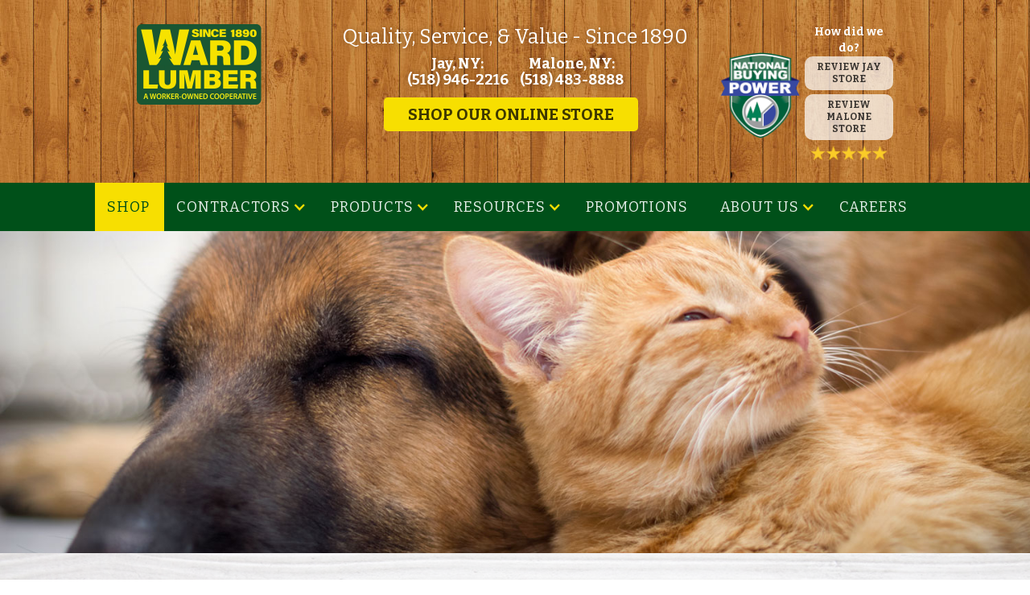

--- FILE ---
content_type: text/html
request_url: https://www.wardlumber.com/pet-food
body_size: 6139
content:
<!DOCTYPE html><!-- Last Published: Mon Nov 03 2025 19:09:17 GMT+0000 (Coordinated Universal Time) --><html data-wf-domain="www.wardlumber.com" data-wf-page="5a6f54dd168094000157b2c7" data-wf-site="5a4ea577b1bb1a000195dd75"><head><meta charset="utf-8"/><title>Pet Food</title><meta content="Keep your pets full and healthy with pet food from Ward Lumber! We are proud to carry Poulin Grain Pet Foods as well as the dog food brands listed below." name="description"/><meta content="Pet Food" property="og:title"/><meta content="Keep your pets full and healthy with pet food from Ward Lumber! We are proud to carry Poulin Grain Pet Foods as well as the dog food brands listed below." property="og:description"/><meta content="Pet Food" property="twitter:title"/><meta content="Keep your pets full and healthy with pet food from Ward Lumber! We are proud to carry Poulin Grain Pet Foods as well as the dog food brands listed below." property="twitter:description"/><meta property="og:type" content="website"/><meta content="summary_large_image" name="twitter:card"/><meta content="width=device-width, initial-scale=1" name="viewport"/><link href="https://cdn.prod.website-files.com/5a4ea577b1bb1a000195dd75/css/ward-lumber.shared.ee34077ff.css" rel="stylesheet" type="text/css"/><link href="https://fonts.googleapis.com" rel="preconnect"/><link href="https://fonts.gstatic.com" rel="preconnect" crossorigin="anonymous"/><script src="https://ajax.googleapis.com/ajax/libs/webfont/1.6.26/webfont.js" type="text/javascript"></script><script type="text/javascript">WebFont.load({  google: {    families: ["Bitter:400,700,400italic","Merriweather:300,300italic,400,400italic,700,700italic,900,900italic","Alfa Slab One:regular"]  }});</script><script type="text/javascript">!function(o,c){var n=c.documentElement,t=" w-mod-";n.className+=t+"js",("ontouchstart"in o||o.DocumentTouch&&c instanceof DocumentTouch)&&(n.className+=t+"touch")}(window,document);</script><link href="https://cdn.prod.website-files.com/5a4ea577b1bb1a000195dd75/5a4fc88c30cd7400011a13cd_ward32.png" rel="shortcut icon" type="image/x-icon"/><link href="https://cdn.prod.website-files.com/5a4ea577b1bb1a000195dd75/5a4fc88e35a800000133952a_ward256.png" rel="apple-touch-icon"/><script type="text/javascript">(function(i,s,o,g,r,a,m){i['GoogleAnalyticsObject']=r;i[r]=i[r]||function(){(i[r].q=i[r].q||[]).push(arguments)},i[r].l=1*new Date();a=s.createElement(o),m=s.getElementsByTagName(o)[0];a.async=1;a.src=g;m.parentNode.insertBefore(a,m)})(window,document,'script','https://www.google-analytics.com/analytics.js','ga');ga('create', 'UA-1207968-2', 'auto');ga('send', 'pageview');</script><script src="https://www.google.com/recaptcha/api.js" type="text/javascript"></script><script type="text/javascript">!function(f,b,e,v,n,t,s){if(f.fbq)return;n=f.fbq=function(){n.callMethod?n.callMethod.apply(n,arguments):n.queue.push(arguments)};if(!f._fbq)f._fbq=n;n.push=n;n.loaded=!0;n.version='2.0';n.agent='plwebflow';n.queue=[];t=b.createElement(e);t.async=!0;t.src=v;s=b.getElementsByTagName(e)[0];s.parentNode.insertBefore(t,s)}(window,document,'script','https://connect.facebook.net/en_US/fbevents.js');fbq('consent', 'revoke');fbq('init', '2032222990408168');fbq('track', 'PageView');</script><!-- Google Tag Manager -->
<script>(function(w,d,s,l,i){w[l]=w[l]||[];w[l].push({'gtm.start':
new Date().getTime(),event:'gtm.js'});var f=d.getElementsByTagName(s)[0],
j=d.createElement(s),dl=l!='dataLayer'?'&l='+l:'';j.async=true;j.src=
'https://www.googletagmanager.com/gtm.js?id='+i+dl;f.parentNode.insertBefore(j,f);
})(window,document,'script','dataLayer','GTM-WGTGCGL');</script>
<!-- End Google Tag Manager -->
<!-- Facebook Pixel Code -->

<script>

 !function(f,b,e,v,n,t,s)

 {if(f.fbq)return;n=f.fbq=function(){n.callMethod?

 n.callMethod.apply(n,arguments):n.queue.push(arguments)};

 if(!f._fbq)f._fbq=n;n.push=n;n.loaded=!0;n.version='2.0';

 n.queue=[];t=b.createElement(e);t.async=!0;

 t.src=v;s=b.getElementsByTagName(e)[0];

 s.parentNode.insertBefore(t,s)}(window, document,'script',

 'https://connect.facebook.net/en_US/fbevents.js');

 fbq('init', '366750288467548');

 fbq('track', 'PageView');

</script>

<noscript><img height="1" width="1" style="display:none"

 src="https://www.facebook.com/tr?id=366750288467548&ev=PageView&noscript=1"

/></noscript>

<!-- End Facebook Pixel Code -->

<script type="text/javascript"> (function(c,l,a,r,i,t,y){ c[a]=c[a]||function(){(c[a].q=c[a].q||[]).push(arguments)}; t=l.createElement(r);t.async=1;t.src="https://www.clarity.ms/tag/"+i; y=l.getElementsByTagName(r)[0];y.parentNode.insertBefore(t,y); })(window, document, "clarity", "script", "ld4j9tjmkk"); </script></head><body><div id="top" class="head-section"><div class="w-container"><div class="w-row"><div class="column w-col w-col-3 w-col-small-3"><a href="/" class="w-inline-block"><img src="https://cdn.prod.website-files.com/5a4ea577b1bb1a000195dd75/6086b470d20030516e2000d3_ward-lumber-cooperative-logo.png" width="155" alt="Ward Lumber Cooperative logo" class="image-2"/></a></div><div class="middle-head-col w-col w-col-6 w-col-small-6"><div class="head-title w-hidden-small w-hidden-tiny">Quality, Service, &amp; Value - Since 1890</div><div class="div-block-23"><div class="head-phone"><a href="tel:+15189462216" class="head-link">Jay, NY: <br/>(518) 946-2216</a></div><div class="head-phone"><a href="tel:+15184838888" class="head-link">Malone, NY: <br/>(518) 483-8888</a></div></div><div><a href="https://store.wardlumber.com" target="_blank" class="button shop w-button"><span><strong>SHOP OUR ONLINE STORE</strong></span></a></div></div><div class="head-left-col w-col w-col-3 w-col-small-3"><div class="columns-2 w-row"><div class="head-left-col w-col w-col-6"><a href="http://www.nationalbuyingpower.com/" target="_blank" class="w-hidden-small w-hidden-tiny w-inline-block"><img src="https://cdn.prod.website-files.com/5a4ea577b1bb1a000195dd75/5a4fad79c499690001a6b8cd_national-buying-power.png" width="100" alt="" class="image-12"/></a></div><div class="social-col w-col w-col-6"><div class="div-block-7"><div class="text-block-8">How did we do?</div><a href="https://g.page/r/CdyMMYR1kv4UEAI/review" target="_blank" class="button-3 review w-button">REVIEW JAY STORE</a><a href="https://g.page/r/CULbcf1xkmwlEAE/review" target="_blank" class="button-3 review w-button">REVIEW MALONE STORE</a><img src="https://cdn.prod.website-files.com/5a4ea577b1bb1a000195dd75/5eece25cbfcf6a3f253c5550_5stars.png" alt="" class="image-14"/></div></div></div></div></div></div></div><div data-collapse="medium" data-animation="default" data-duration="400" data-easing="ease" data-easing2="ease" role="banner" class="navbar w-nav"><nav role="navigation" class="nav-menu w-nav-menu"><a href="https://store.wardlumber.com" target="_blank" class="nav-link store w-nav-link">SHOP</a><div data-delay="0" data-hover="false" class="w-dropdown"><div class="nav-link w-dropdown-toggle"><div class="icon-2 w-icon-dropdown-toggle"></div><div>Contractors</div></div><nav class="dropdown-list w-dropdown-list"><a href="/contactor-services" class="dropdown-link w-dropdown-link">Contractor Services</a><a href="/job-site-delivery" class="dropdown-link w-dropdown-link">Job Site Delivery</a><a href="/free-business-listing" class="dropdown-link w-dropdown-link">Free Business Listing</a><a href="/credit-application" class="dropdown-link w-dropdown-link">Credit Application</a><a href="/powerpro-login" class="dropdown-link w-dropdown-link">PowerPro Login</a><a href="/contractor-testimonials" class="dropdown-link w-dropdown-link">Testimonials</a></nav></div><div data-delay="0" data-hover="false" class="w-dropdown"><div class="nav-link w-dropdown-toggle"><div class="icon-2 w-icon-dropdown-toggle"></div><div>Products</div></div><nav class="dropdown-list w-dropdown-list"><a href="/brands" class="dropdown-link w-dropdown-link">Brands</a><a href="/kitchen-bath" class="dropdown-link w-dropdown-link">Kitchen &amp; Bath</a><a href="/flooring" class="dropdown-link w-dropdown-link">Flooring</a><a href="/doors" class="dropdown-link w-dropdown-link">Doors</a><a href="/windows" class="dropdown-link w-dropdown-link">Windows</a><a href="/plumbing-heating" class="dropdown-link w-dropdown-link">Plumbing &amp; Heating</a><a href="/electrical" class="dropdown-link w-dropdown-link">Electrical</a><a href="/paint-stains" class="dropdown-link w-dropdown-link">Paints &amp; Stains</a><a href="/garage-packages" class="dropdown-link w-dropdown-link">Garage Packages</a><a href="/insulation" class="dropdown-link w-dropdown-link">Insulation</a><a href="/tools" class="dropdown-link w-dropdown-link">Tools</a><a target="_blank" href="/white-pine" class="dropdown-link w-dropdown-link">White Pine</a><a target="_blank" href="/agriculture-feed" class="dropdown-link w-dropdown-link">Agriculture &amp; Feed</a></nav></div><div data-delay="0" data-hover="false" class="w-dropdown"><div class="nav-link w-dropdown-toggle"><div class="icon-2 w-icon-dropdown-toggle"></div><div>Resources</div></div><nav class="dropdown-list w-dropdown-list"><a href="/free-business-listing" class="dropdown-link w-dropdown-link">Find A Contractor</a><a href="/partscription" class="dropdown-link w-dropdown-link">Parts &amp; Accessories</a><a href="/go-green" class="dropdown-link w-dropdown-link">Go Green</a><a href="/specials" class="dropdown-link w-dropdown-link">Specials</a><a href="/donation-request" class="dropdown-link w-dropdown-link">Donation Request</a></nav></div><a href="/events" class="nav-link nodrop w-nav-link">Promotions</a><div data-delay="0" data-hover="false" class="w-dropdown"><div class="nav-link w-dropdown-toggle"><div class="icon-2 w-icon-dropdown-toggle"></div><div>About Us</div></div><nav class="dropdown-list w-dropdown-list"><a href="/history" class="dropdown-link w-dropdown-link">History</a><a href="/staff" class="dropdown-link w-dropdown-link">Staff</a><a href="/our-cooperative" class="dropdown-link w-dropdown-link">Our Cooperative</a><a href="/associations-awards" class="dropdown-link w-dropdown-link">Associations &amp; Awards</a><a href="/national-buying-power" class="dropdown-link w-dropdown-link">National Buying Power</a><a href="/contact-us" class="dropdown-link w-dropdown-link">Contact Us</a><a href="/contact-us" class="dropdown-link w-dropdown-link">Locations</a><a href="/press-releases" class="dropdown-link w-dropdown-link">In the News</a><a href="/testimonials" class="dropdown-link w-dropdown-link">Testimonials</a></nav></div><a href="/employment-opportunities" class="nav-link w-nav-link">Careers</a></nav><div class="menu-button w-nav-button"><div class="icon w-icon-nav-menu"></div></div></div><div class="hero petfood"></div><div class="body-section"><div class="container w-container"><h1><span class="bracket">[</span> Pet Food <span class="bracket">]</span></h1><p>Keep your pets full and healthy with pet food from Ward Lumber! We are proud to carry <a href="https://www.poulingrain.com/species/pet" target="_blank"><strong xmlns="http://www.w3.org/1999/xhtml">Poulin Grain Pet Foods</strong></a> as well as the following Dog Food:</p><ul role="list"><li>Pro-Form Premium Pet Food</li><li>Sunshine Mills Pet Food</li></ul><div class="pro-block"><p class="paragraph-7 highlight">Stop by one of our stores or give us a call to find out how we can help you!</p><a href="/contact-us" class="button inline w-button">Contact Us</a></div></div></div><div class="tile-section"><div class="div-block-26"><a target="_blank" href="/white-pine" class="tile-link-block w-inline-block"><div class="tile-block small pine"><div class="tile-content"><div class="tile-title smaller">White Pine</div></div></div></a><a href="/hardscapes" class="tile-link-block w-inline-block"><div class="tile-block small hardscapes"><div class="tile-content"><div class="tile-title smaller">Hardscapes</div></div></div></a><a href="/kitchen-bath" class="tile-link-block w-inline-block"><div class="tile-block small kitchen"><div class="tile-content"><div class="tile-title smaller">Kitchen &amp; Bath</div></div></div></a><a href="/national-buying-power" class="tile-link-block w-inline-block"><div class="tile-block small nbp"><div class="tile-content"><div class="tile-title smaller">Buying Power</div></div></div></a><a href="/contactor-services" class="tile-link-block w-inline-block"><div class="tile-block small contractors"><div class="tile-content"><div class="tile-title smaller">Contractors</div></div></div></a><a href="/flooring" class="tile-link-block w-inline-block"><div class="tile-block small flooring"><div class="tile-content"><div class="tile-title smaller">Flooring</div></div></div></a><a href="/paint-stains" class="tile-link-block w-inline-block"><div class="tile-block small paint"><div class="tile-content"><div class="tile-title smaller">Paint &amp; Stain</div></div></div></a><a href="/tools" class="tile-link-block w-inline-block"><div class="tile-block small power"><div class="tile-content"><div class="tile-title smaller">Tools</div></div></div></a><a href="/plumbing-heating" class="tile-link-block w-inline-block"><div class="tile-block small plumb"><div class="tile-content"><div class="tile-title smaller">Plumbing &amp; Heating</div></div></div></a><a href="/agriculture-feed" class="tile-link-block w-inline-block"><div class="tile-block small ag"><div class="tile-content"><div class="tile-title smaller">Ag &amp; Feed</div></div></div></a><a href="/history" class="tile-link-block w-inline-block"><div class="tile-block small history"><div class="tile-content"><div class="tile-title smaller">Our History</div></div></div></a><a href="/events" class="tile-link-block w-inline-block"><div class="tile-block small events"><div class="tile-content"><div class="tile-title smaller">Events</div></div></div></a></div></div><div class="foot-nav-section"><div class="w-row"><div class="foot-column w-col w-col-3 w-col-medium-6"><div class="foot-main-btn"><span>Contractors<br/></span></div><a href="/contactor-services" class="foot-nav-link w-inline-block"><div>Contractor Services</div></a><a href="/job-site-delivery" class="foot-nav-link w-inline-block"><div>Job Site Deliver</div></a><a href="/free-business-listing" class="foot-nav-link w-inline-block"><div>Free Business Listing</div></a><a href="/credit-application" class="foot-nav-link w-inline-block"><div>Credit Application</div></a><a href="/powerpro-login" class="foot-nav-link w-inline-block"><div>PowerPro Login</div></a><a href="/contactor-services" class="foot-nav-link w-inline-block"><div>Testimonials</div></a></div><div class="foot-column w-col w-col-3 w-col-medium-6"><div class="foot-main-btn"><span>Products<br/></span></div><a href="/brands" class="foot-nav-link w-inline-block"><div>Brands</div></a><a href="/kitchen-bath" class="foot-nav-link w-inline-block"><div>Kitchen &amp; Bath</div></a><a href="/flooring" class="foot-nav-link w-inline-block"><div>Flooring</div></a><a href="/doors" class="foot-nav-link w-inline-block"><div>Doors</div></a><a href="/windows" class="foot-nav-link w-inline-block"><div>Windows</div></a><a href="/plumbing-heating" class="foot-nav-link w-inline-block"><div>Plumbing &amp; Heating</div></a><a href="/electrical" class="foot-nav-link w-inline-block"><div>Electrical</div></a><a href="/paint-stains" class="foot-nav-link w-inline-block"><div>Paints &amp; Stains</div></a><a href="/garage-packages" class="foot-nav-link w-inline-block"><div>Garage Packages</div></a><a href="/insulation" class="foot-nav-link w-inline-block"><div>Insulation</div></a><a href="/tools" class="foot-nav-link w-inline-block"><div>Tools</div></a><a href="/agriculture-feed" class="foot-nav-link w-inline-block"><div>Agriculture &amp; Feed</div></a><a href="/white-pine" class="foot-nav-link w-inline-block"><div>White Pine</div></a></div><div class="foot-column w-col w-col-3 w-col-medium-6"><div class="foot-main-btn"><span>Resources<br/></span></div><div class="text-block-3"><a href="/free-business-listing" class="foot-nav-link">Find A Contractor</a><br/><a href="/partscription" class="foot-nav-link">Parts &amp; Accessories</a><br/><a href="/go-green" class="foot-nav-link">Go Green<br/></a><a href="/specials" class="foot-nav-link">Specials</a><br/><a href="/donation-request" class="foot-nav-link">Donation Request</a></div><div class="foot-main-btn">Events</div><div class="w-dyn-list"><div role="list" class="collection-list w-dyn-items"><div role="listitem" class="w-dyn-item"><a href="/event/dewalt-holiday-deals-3" class="foot-button w-button">DeWalt Holiday Deals </a></div><div role="listitem" class="w-dyn-item"><a href="/event/black-friday-deals-2" class="foot-button w-button">Black Friday Deals</a></div><div role="listitem" class="w-dyn-item"><a href="/event/milwaukee-holiday-savings-special-kits-free-batteries-and-discounts" class="foot-button w-button">Milwaukee Holiday Savings! Special Kits, Free Batteries, and Discounts...</a></div><div role="listitem" class="w-dyn-item"><a href="/event/2025-big-buck-contest" class="foot-button w-button">2025 Big Buck Contest</a></div><div role="listitem" class="w-dyn-item"><a href="/event/gaf-timberline-hdz-summer-deal" class="foot-button w-button">GAF Timberline HDZ Summer Deal</a></div><div role="listitem" class="w-dyn-item"><a href="/event/weekly-cut" class="foot-button w-button">Weekly Cut </a></div></div></div></div><div class="foot-column w-col w-col-3 w-col-medium-6"><div class="foot-main-btn"><span>About Us<br/></span></div><div class="text-block-3"><span class="foot-main-btn"></span><a href="/history" class="foot-nav-link">History</a><br/><a href="/staff" class="foot-nav-link">Staff</a><br/><a href="/national-buying-power" class="foot-nav-link">National Buying Power</a><br/><a href="/associations-awards" class="foot-nav-link">Associations &amp; Awards<br/></a><a href="/contact-us" class="foot-nav-link">Contact Us<br/></a><a href="/press-releases" class="foot-nav-link">Press Releases</a><a href="/privacy-policy" class="foot-nav-link"><br/>Privacy Policy<br/></a>‍<br/><br/><span class="foot-main-btn"><a href="https://store.wardlumber.com" target="_blank" class="foot-sub-link">Web Store</a></span></div></div></div><div class="text-block-6">we accept the following payment options</div><div class="w-row"><div class="w-col w-col-2 w-col-small-2 w-col-tiny-4"><img src="https://cdn.prod.website-files.com/5a4ea577b1bb1a000195dd75/5b6a0c16c97f79fc392dce33_apple-pay.png" alt="" class="payment-icon"/></div><div class="w-col w-col-2 w-col-small-2 w-col-tiny-4"><img src="https://cdn.prod.website-files.com/5a4ea577b1bb1a000195dd75/5b6a0c16072047f52741a73b_google-pay.png" alt="" class="payment-icon"/></div><div class="w-col w-col-2 w-col-small-2 w-col-tiny-4"><img src="https://cdn.prod.website-files.com/5a4ea577b1bb1a000195dd75/5b6a0c1763e2a64e8a251954_visa.png" alt="" class="payment-icon"/></div><div class="w-col w-col-2 w-col-small-2 w-col-tiny-4"><img src="https://cdn.prod.website-files.com/5a4ea577b1bb1a000195dd75/5b6a0c173e39a7d34a94977a_mastercard.png" alt="" class="payment-icon"/></div><div class="w-col w-col-2 w-col-small-2 w-col-tiny-4"><img src="https://cdn.prod.website-files.com/5a4ea577b1bb1a000195dd75/5b6a0c16c97f7954f12dce34_amex.png" alt="" class="payment-icon"/></div><div class="w-col w-col-2 w-col-small-2 w-col-tiny-4"><img src="https://cdn.prod.website-files.com/5a4ea577b1bb1a000195dd75/5b6a0c16a2e4095c35e0f5ee_discover.png" alt="" class="payment-icon"/></div></div></div><div class="foot-section"><div class="w-row"><div class="w-col w-col-4"><h3>Malone, NY<br/>BUILDING SUPPLY STORE</h3><div class="foot-content"><a href="https://www.google.com/maps/place/Ward+Lumber+-+Building+Supply+Store/@44.846932,-74.3286857,17z/data=!3m1!4b1!4m5!3m4!1s0x4ccbf2ed5ed5b2eb:0x256c9271fd71db42!8m2!3d44.846932!4d-74.326497" target="_blank" class="foot-links">3240 State Route 11<br/>Malone, NY 12953</a><br/><br/><a href="tel:+15184838888" class="foot-links">Phone: (518) 483-8888</a><br/>Fax: (518) 483-2329<br/><br/>Sunday: 8am - 1pm<br/>Mon-Fri: 7am - 5pm<br/>Saturday: 7am - 3pm</div></div><div class="w-col w-col-4"><h3>Jay, NY<br/>Building Supply Store</h3><div class="foot-content"><a href="https://www.google.com/maps/place/Ward+Lumber+-+Hardware+%26+Building+Supplies/@44.3657824,-73.7271594,17z/data=!3m1!4b1!4m5!3m4!1s0x4ccaf746816d9083:0x14fe927584318cdc!8m2!3d44.3657824!4d-73.7249707" target="_blank" class="foot-links">697 Glen Road<br/>Jay, NY 12941</a><br/><br/><a href="tel:+15189462216" class="foot-links">Phone: (518) 946-2216</a><br/><br/>Sunday: 8am - 3pm<br/>Mon-Fri: 7am - 5pm<br/>Saturday: 8am - 3pm</div></div><div class="w-col w-col-4"><h3>Administrative<br/>Office</h3><div class="foot-content"><a href="https://www.google.com/maps/place/Ward+Lumber+-+Hardware+%26+Building+Supplies/@44.3657824,-73.7271594,17z/data=!3m1!4b1!4m5!3m4!1s0x4ccaf746816d9083:0x14fe927584318cdc!8m2!3d44.3657824!4d-73.7249707" target="_blank" class="foot-links">697 Glen Road<br/>Jay, NY 12941</a><br/><br/><a href="tel:+15189462110" class="foot-links">Phone: (518) 946-2110</a><br/>Fax: (518) 946-2188<br/><br/>Mon-Fri: 8am - 5pm<br/>Weekends: Closed</div></div></div><div class="foot-row social"><a href="https://www.facebook.com/wardlumber1890/" target="_blank" class="social-link w-inline-block"><img src="https://cdn.prod.website-files.com/5a4ea577b1bb1a000195dd75/60f81247e40497aa39a17689_facebook-logo.png" alt=""/></a><a href="https://www.youtube.com/user/WoodyWard77" target="_blank" class="social-link w-inline-block"><img src="https://cdn.prod.website-files.com/5a4ea577b1bb1a000195dd75/60f812464998cf5a0184533f_youtube-logo.png" alt=""/></a><a href="https://www.instagram.com/wardlumber1890/" target="_blank" class="social-link w-inline-block"><img src="https://cdn.prod.website-files.com/5a4ea577b1bb1a000195dd75/60f812486540ba948458ca4d_instagram.png" alt=""/></a><a href="https://www.linkedin.com/company/ward-lumber" target="_blank" class="social-link w-inline-block"><img src="https://cdn.prod.website-files.com/5a4ea577b1bb1a000195dd75/60f81246d68a478cd42c361b_linkedinlogo.png" alt=""/></a><a href="https://twitter.com/wardlumber" target="_blank" class="social-link w-inline-block"><img src="https://cdn.prod.website-files.com/5a4ea577b1bb1a000195dd75/60f812476540ba4a1258ca30_twitter-logo.png" alt=""/></a></div><div class="foot-row w-row"><div class="w-col w-col-4"><div class="foot-slogan">Our people<br/>make the difference!</div></div><div class="w-col w-col-4"><a href="/" class="w-inline-block"><img src="https://cdn.prod.website-files.com/5a4ea577b1bb1a000195dd75/6086b50500c751ba1f608bf7_ward-cooperative-logo.png" width="155" alt=""/></a></div><div class="w-col w-col-4"><div class="foot-slogan"><span class="text-span-2">Serving the North Country since 1890 and now a Worker-Owned Cooperative since 2021</span></div></div></div></div><script src="https://d3e54v103j8qbb.cloudfront.net/js/jquery-3.5.1.min.dc5e7f18c8.js?site=5a4ea577b1bb1a000195dd75" type="text/javascript" integrity="sha256-9/aliU8dGd2tb6OSsuzixeV4y/faTqgFtohetphbbj0=" crossorigin="anonymous"></script><script src="https://cdn.prod.website-files.com/5a4ea577b1bb1a000195dd75/js/ward-lumber.schunk.49121e5e297e0e30.js" type="text/javascript"></script><script src="https://cdn.prod.website-files.com/5a4ea577b1bb1a000195dd75/js/ward-lumber.3679d898.932c4571d2d2cf7e.js" type="text/javascript"></script>
<!-- Google Tag Manager (noscript) -->
<noscript><iframe src="https://www.googletagmanager.com/ns.html?id=GTM-WGTGCGL"
height="0" width="0" style="display:none;visibility:hidden"></iframe></noscript>
<!-- End Google Tag Manager (noscript) -->
<script>!function(d,s,id){var js,fjs=d.getElementsByTagName(s)[0];if(!d.getElementById(id)){js=d.createElement(s);js.id=id;js.src="//platform.reviewmgr.com/widgets.js";fjs.parentNode.insertBefore(js,fjs);}}(document, "script", "reviewmgr-wjs");</script></body></html>

--- FILE ---
content_type: text/css
request_url: https://cdn.prod.website-files.com/5a4ea577b1bb1a000195dd75/css/ward-lumber.shared.ee34077ff.css
body_size: 19928
content:
html {
  -webkit-text-size-adjust: 100%;
  -ms-text-size-adjust: 100%;
  font-family: sans-serif;
}

body {
  margin: 0;
}

article, aside, details, figcaption, figure, footer, header, hgroup, main, menu, nav, section, summary {
  display: block;
}

audio, canvas, progress, video {
  vertical-align: baseline;
  display: inline-block;
}

audio:not([controls]) {
  height: 0;
  display: none;
}

[hidden], template {
  display: none;
}

a {
  background-color: #0000;
}

a:active, a:hover {
  outline: 0;
}

abbr[title] {
  border-bottom: 1px dotted;
}

b, strong {
  font-weight: bold;
}

dfn {
  font-style: italic;
}

h1 {
  margin: .67em 0;
  font-size: 2em;
}

mark {
  color: #000;
  background: #ff0;
}

small {
  font-size: 80%;
}

sub, sup {
  vertical-align: baseline;
  font-size: 75%;
  line-height: 0;
  position: relative;
}

sup {
  top: -.5em;
}

sub {
  bottom: -.25em;
}

img {
  border: 0;
}

svg:not(:root) {
  overflow: hidden;
}

hr {
  box-sizing: content-box;
  height: 0;
}

pre {
  overflow: auto;
}

code, kbd, pre, samp {
  font-family: monospace;
  font-size: 1em;
}

button, input, optgroup, select, textarea {
  color: inherit;
  font: inherit;
  margin: 0;
}

button {
  overflow: visible;
}

button, select {
  text-transform: none;
}

button, html input[type="button"], input[type="reset"] {
  -webkit-appearance: button;
  cursor: pointer;
}

button[disabled], html input[disabled] {
  cursor: default;
}

button::-moz-focus-inner, input::-moz-focus-inner {
  border: 0;
  padding: 0;
}

input {
  line-height: normal;
}

input[type="checkbox"], input[type="radio"] {
  box-sizing: border-box;
  padding: 0;
}

input[type="number"]::-webkit-inner-spin-button, input[type="number"]::-webkit-outer-spin-button {
  height: auto;
}

input[type="search"] {
  -webkit-appearance: none;
}

input[type="search"]::-webkit-search-cancel-button, input[type="search"]::-webkit-search-decoration {
  -webkit-appearance: none;
}

legend {
  border: 0;
  padding: 0;
}

textarea {
  overflow: auto;
}

optgroup {
  font-weight: bold;
}

table {
  border-collapse: collapse;
  border-spacing: 0;
}

td, th {
  padding: 0;
}

@font-face {
  font-family: webflow-icons;
  src: url("[data-uri]") format("truetype");
  font-weight: normal;
  font-style: normal;
}

[class^="w-icon-"], [class*=" w-icon-"] {
  speak: none;
  font-variant: normal;
  text-transform: none;
  -webkit-font-smoothing: antialiased;
  -moz-osx-font-smoothing: grayscale;
  font-style: normal;
  font-weight: normal;
  line-height: 1;
  font-family: webflow-icons !important;
}

.w-icon-slider-right:before {
  content: "";
}

.w-icon-slider-left:before {
  content: "";
}

.w-icon-nav-menu:before {
  content: "";
}

.w-icon-arrow-down:before, .w-icon-dropdown-toggle:before {
  content: "";
}

.w-icon-file-upload-remove:before {
  content: "";
}

.w-icon-file-upload-icon:before {
  content: "";
}

* {
  box-sizing: border-box;
}

html {
  height: 100%;
}

body {
  color: #333;
  background-color: #fff;
  min-height: 100%;
  margin: 0;
  font-family: Arial, sans-serif;
  font-size: 14px;
  line-height: 20px;
}

img {
  vertical-align: middle;
  max-width: 100%;
  display: inline-block;
}

html.w-mod-touch * {
  background-attachment: scroll !important;
}

.w-block {
  display: block;
}

.w-inline-block {
  max-width: 100%;
  display: inline-block;
}

.w-clearfix:before, .w-clearfix:after {
  content: " ";
  grid-area: 1 / 1 / 2 / 2;
  display: table;
}

.w-clearfix:after {
  clear: both;
}

.w-hidden {
  display: none;
}

.w-button {
  color: #fff;
  line-height: inherit;
  cursor: pointer;
  background-color: #3898ec;
  border: 0;
  border-radius: 0;
  padding: 9px 15px;
  text-decoration: none;
  display: inline-block;
}

input.w-button {
  -webkit-appearance: button;
}

html[data-w-dynpage] [data-w-cloak] {
  color: #0000 !important;
}

.w-code-block {
  margin: unset;
}

pre.w-code-block code {
  all: inherit;
}

.w-optimization {
  display: contents;
}

.w-webflow-badge, .w-webflow-badge > img {
  box-sizing: unset;
  width: unset;
  height: unset;
  max-height: unset;
  max-width: unset;
  min-height: unset;
  min-width: unset;
  margin: unset;
  padding: unset;
  float: unset;
  clear: unset;
  border: unset;
  border-radius: unset;
  background: unset;
  background-image: unset;
  background-position: unset;
  background-size: unset;
  background-repeat: unset;
  background-origin: unset;
  background-clip: unset;
  background-attachment: unset;
  background-color: unset;
  box-shadow: unset;
  transform: unset;
  direction: unset;
  font-family: unset;
  font-weight: unset;
  color: unset;
  font-size: unset;
  line-height: unset;
  font-style: unset;
  font-variant: unset;
  text-align: unset;
  letter-spacing: unset;
  -webkit-text-decoration: unset;
  text-decoration: unset;
  text-indent: unset;
  text-transform: unset;
  list-style-type: unset;
  text-shadow: unset;
  vertical-align: unset;
  cursor: unset;
  white-space: unset;
  word-break: unset;
  word-spacing: unset;
  word-wrap: unset;
  transition: unset;
}

.w-webflow-badge {
  white-space: nowrap;
  cursor: pointer;
  box-shadow: 0 0 0 1px #0000001a, 0 1px 3px #0000001a;
  visibility: visible !important;
  opacity: 1 !important;
  z-index: 2147483647 !important;
  color: #aaadb0 !important;
  overflow: unset !important;
  background-color: #fff !important;
  border-radius: 3px !important;
  width: auto !important;
  height: auto !important;
  margin: 0 !important;
  padding: 6px !important;
  font-size: 12px !important;
  line-height: 14px !important;
  text-decoration: none !important;
  display: inline-block !important;
  position: fixed !important;
  inset: auto 12px 12px auto !important;
  transform: none !important;
}

.w-webflow-badge > img {
  position: unset;
  visibility: unset !important;
  opacity: 1 !important;
  vertical-align: middle !important;
  display: inline-block !important;
}

h1, h2, h3, h4, h5, h6 {
  margin-bottom: 10px;
  font-weight: bold;
}

h1 {
  margin-top: 20px;
  font-size: 38px;
  line-height: 44px;
}

h2 {
  margin-top: 20px;
  font-size: 32px;
  line-height: 36px;
}

h3 {
  margin-top: 20px;
  font-size: 24px;
  line-height: 30px;
}

h4 {
  margin-top: 10px;
  font-size: 18px;
  line-height: 24px;
}

h5 {
  margin-top: 10px;
  font-size: 14px;
  line-height: 20px;
}

h6 {
  margin-top: 10px;
  font-size: 12px;
  line-height: 18px;
}

p {
  margin-top: 0;
  margin-bottom: 10px;
}

blockquote {
  border-left: 5px solid #e2e2e2;
  margin: 0 0 10px;
  padding: 10px 20px;
  font-size: 18px;
  line-height: 22px;
}

figure {
  margin: 0 0 10px;
}

figcaption {
  text-align: center;
  margin-top: 5px;
}

ul, ol {
  margin-top: 0;
  margin-bottom: 10px;
  padding-left: 40px;
}

.w-list-unstyled {
  padding-left: 0;
  list-style: none;
}

.w-embed:before, .w-embed:after {
  content: " ";
  grid-area: 1 / 1 / 2 / 2;
  display: table;
}

.w-embed:after {
  clear: both;
}

.w-video {
  width: 100%;
  padding: 0;
  position: relative;
}

.w-video iframe, .w-video object, .w-video embed {
  border: none;
  width: 100%;
  height: 100%;
  position: absolute;
  top: 0;
  left: 0;
}

fieldset {
  border: 0;
  margin: 0;
  padding: 0;
}

button, [type="button"], [type="reset"] {
  cursor: pointer;
  -webkit-appearance: button;
  border: 0;
}

.w-form {
  margin: 0 0 15px;
}

.w-form-done {
  text-align: center;
  background-color: #ddd;
  padding: 20px;
  display: none;
}

.w-form-fail {
  background-color: #ffdede;
  margin-top: 10px;
  padding: 10px;
  display: none;
}

label {
  margin-bottom: 5px;
  font-weight: bold;
  display: block;
}

.w-input, .w-select {
  color: #333;
  vertical-align: middle;
  background-color: #fff;
  border: 1px solid #ccc;
  width: 100%;
  height: 38px;
  margin-bottom: 10px;
  padding: 8px 12px;
  font-size: 14px;
  line-height: 1.42857;
  display: block;
}

.w-input::placeholder, .w-select::placeholder {
  color: #999;
}

.w-input:focus, .w-select:focus {
  border-color: #3898ec;
  outline: 0;
}

.w-input[disabled], .w-select[disabled], .w-input[readonly], .w-select[readonly], fieldset[disabled] .w-input, fieldset[disabled] .w-select {
  cursor: not-allowed;
}

.w-input[disabled]:not(.w-input-disabled), .w-select[disabled]:not(.w-input-disabled), .w-input[readonly], .w-select[readonly], fieldset[disabled]:not(.w-input-disabled) .w-input, fieldset[disabled]:not(.w-input-disabled) .w-select {
  background-color: #eee;
}

textarea.w-input, textarea.w-select {
  height: auto;
}

.w-select {
  background-color: #f3f3f3;
}

.w-select[multiple] {
  height: auto;
}

.w-form-label {
  cursor: pointer;
  margin-bottom: 0;
  font-weight: normal;
  display: inline-block;
}

.w-radio {
  margin-bottom: 5px;
  padding-left: 20px;
  display: block;
}

.w-radio:before, .w-radio:after {
  content: " ";
  grid-area: 1 / 1 / 2 / 2;
  display: table;
}

.w-radio:after {
  clear: both;
}

.w-radio-input {
  float: left;
  margin: 3px 0 0 -20px;
  line-height: normal;
}

.w-file-upload {
  margin-bottom: 10px;
  display: block;
}

.w-file-upload-input {
  opacity: 0;
  z-index: -100;
  width: .1px;
  height: .1px;
  position: absolute;
  overflow: hidden;
}

.w-file-upload-default, .w-file-upload-uploading, .w-file-upload-success {
  color: #333;
  display: inline-block;
}

.w-file-upload-error {
  margin-top: 10px;
  display: block;
}

.w-file-upload-default.w-hidden, .w-file-upload-uploading.w-hidden, .w-file-upload-error.w-hidden, .w-file-upload-success.w-hidden {
  display: none;
}

.w-file-upload-uploading-btn {
  cursor: pointer;
  background-color: #fafafa;
  border: 1px solid #ccc;
  margin: 0;
  padding: 8px 12px;
  font-size: 14px;
  font-weight: normal;
  display: flex;
}

.w-file-upload-file {
  background-color: #fafafa;
  border: 1px solid #ccc;
  flex-grow: 1;
  justify-content: space-between;
  margin: 0;
  padding: 8px 9px 8px 11px;
  display: flex;
}

.w-file-upload-file-name {
  font-size: 14px;
  font-weight: normal;
  display: block;
}

.w-file-remove-link {
  cursor: pointer;
  width: auto;
  height: auto;
  margin-top: 3px;
  margin-left: 10px;
  padding: 3px;
  display: block;
}

.w-icon-file-upload-remove {
  margin: auto;
  font-size: 10px;
}

.w-file-upload-error-msg {
  color: #ea384c;
  padding: 2px 0;
  display: inline-block;
}

.w-file-upload-info {
  padding: 0 12px;
  line-height: 38px;
  display: inline-block;
}

.w-file-upload-label {
  cursor: pointer;
  background-color: #fafafa;
  border: 1px solid #ccc;
  margin: 0;
  padding: 8px 12px;
  font-size: 14px;
  font-weight: normal;
  display: inline-block;
}

.w-icon-file-upload-icon, .w-icon-file-upload-uploading {
  width: 20px;
  margin-right: 8px;
  display: inline-block;
}

.w-icon-file-upload-uploading {
  height: 20px;
}

.w-container {
  max-width: 940px;
  margin-left: auto;
  margin-right: auto;
}

.w-container:before, .w-container:after {
  content: " ";
  grid-area: 1 / 1 / 2 / 2;
  display: table;
}

.w-container:after {
  clear: both;
}

.w-container .w-row {
  margin-left: -10px;
  margin-right: -10px;
}

.w-row:before, .w-row:after {
  content: " ";
  grid-area: 1 / 1 / 2 / 2;
  display: table;
}

.w-row:after {
  clear: both;
}

.w-row .w-row {
  margin-left: 0;
  margin-right: 0;
}

.w-col {
  float: left;
  width: 100%;
  min-height: 1px;
  padding-left: 10px;
  padding-right: 10px;
  position: relative;
}

.w-col .w-col {
  padding-left: 0;
  padding-right: 0;
}

.w-col-1 {
  width: 8.33333%;
}

.w-col-2 {
  width: 16.6667%;
}

.w-col-3 {
  width: 25%;
}

.w-col-4 {
  width: 33.3333%;
}

.w-col-5 {
  width: 41.6667%;
}

.w-col-6 {
  width: 50%;
}

.w-col-7 {
  width: 58.3333%;
}

.w-col-8 {
  width: 66.6667%;
}

.w-col-9 {
  width: 75%;
}

.w-col-10 {
  width: 83.3333%;
}

.w-col-11 {
  width: 91.6667%;
}

.w-col-12 {
  width: 100%;
}

.w-hidden-main {
  display: none !important;
}

@media screen and (max-width: 991px) {
  .w-container {
    max-width: 728px;
  }

  .w-hidden-main {
    display: inherit !important;
  }

  .w-hidden-medium {
    display: none !important;
  }

  .w-col-medium-1 {
    width: 8.33333%;
  }

  .w-col-medium-2 {
    width: 16.6667%;
  }

  .w-col-medium-3 {
    width: 25%;
  }

  .w-col-medium-4 {
    width: 33.3333%;
  }

  .w-col-medium-5 {
    width: 41.6667%;
  }

  .w-col-medium-6 {
    width: 50%;
  }

  .w-col-medium-7 {
    width: 58.3333%;
  }

  .w-col-medium-8 {
    width: 66.6667%;
  }

  .w-col-medium-9 {
    width: 75%;
  }

  .w-col-medium-10 {
    width: 83.3333%;
  }

  .w-col-medium-11 {
    width: 91.6667%;
  }

  .w-col-medium-12 {
    width: 100%;
  }

  .w-col-stack {
    width: 100%;
    left: auto;
    right: auto;
  }
}

@media screen and (max-width: 767px) {
  .w-hidden-main, .w-hidden-medium {
    display: inherit !important;
  }

  .w-hidden-small {
    display: none !important;
  }

  .w-row, .w-container .w-row {
    margin-left: 0;
    margin-right: 0;
  }

  .w-col {
    width: 100%;
    left: auto;
    right: auto;
  }

  .w-col-small-1 {
    width: 8.33333%;
  }

  .w-col-small-2 {
    width: 16.6667%;
  }

  .w-col-small-3 {
    width: 25%;
  }

  .w-col-small-4 {
    width: 33.3333%;
  }

  .w-col-small-5 {
    width: 41.6667%;
  }

  .w-col-small-6 {
    width: 50%;
  }

  .w-col-small-7 {
    width: 58.3333%;
  }

  .w-col-small-8 {
    width: 66.6667%;
  }

  .w-col-small-9 {
    width: 75%;
  }

  .w-col-small-10 {
    width: 83.3333%;
  }

  .w-col-small-11 {
    width: 91.6667%;
  }

  .w-col-small-12 {
    width: 100%;
  }
}

@media screen and (max-width: 479px) {
  .w-container {
    max-width: none;
  }

  .w-hidden-main, .w-hidden-medium, .w-hidden-small {
    display: inherit !important;
  }

  .w-hidden-tiny {
    display: none !important;
  }

  .w-col {
    width: 100%;
  }

  .w-col-tiny-1 {
    width: 8.33333%;
  }

  .w-col-tiny-2 {
    width: 16.6667%;
  }

  .w-col-tiny-3 {
    width: 25%;
  }

  .w-col-tiny-4 {
    width: 33.3333%;
  }

  .w-col-tiny-5 {
    width: 41.6667%;
  }

  .w-col-tiny-6 {
    width: 50%;
  }

  .w-col-tiny-7 {
    width: 58.3333%;
  }

  .w-col-tiny-8 {
    width: 66.6667%;
  }

  .w-col-tiny-9 {
    width: 75%;
  }

  .w-col-tiny-10 {
    width: 83.3333%;
  }

  .w-col-tiny-11 {
    width: 91.6667%;
  }

  .w-col-tiny-12 {
    width: 100%;
  }
}

.w-widget {
  position: relative;
}

.w-widget-map {
  width: 100%;
  height: 400px;
}

.w-widget-map label {
  width: auto;
  display: inline;
}

.w-widget-map img {
  max-width: inherit;
}

.w-widget-map .gm-style-iw {
  text-align: center;
}

.w-widget-map .gm-style-iw > button {
  display: none !important;
}

.w-widget-twitter {
  overflow: hidden;
}

.w-widget-twitter-count-shim {
  vertical-align: top;
  text-align: center;
  background: #fff;
  border: 1px solid #758696;
  border-radius: 3px;
  width: 28px;
  height: 20px;
  display: inline-block;
  position: relative;
}

.w-widget-twitter-count-shim * {
  pointer-events: none;
  -webkit-user-select: none;
  user-select: none;
}

.w-widget-twitter-count-shim .w-widget-twitter-count-inner {
  text-align: center;
  color: #999;
  font-family: serif;
  font-size: 15px;
  line-height: 12px;
  position: relative;
}

.w-widget-twitter-count-shim .w-widget-twitter-count-clear {
  display: block;
  position: relative;
}

.w-widget-twitter-count-shim.w--large {
  width: 36px;
  height: 28px;
}

.w-widget-twitter-count-shim.w--large .w-widget-twitter-count-inner {
  font-size: 18px;
  line-height: 18px;
}

.w-widget-twitter-count-shim:not(.w--vertical) {
  margin-left: 5px;
  margin-right: 8px;
}

.w-widget-twitter-count-shim:not(.w--vertical).w--large {
  margin-left: 6px;
}

.w-widget-twitter-count-shim:not(.w--vertical):before, .w-widget-twitter-count-shim:not(.w--vertical):after {
  content: " ";
  pointer-events: none;
  border: solid #0000;
  width: 0;
  height: 0;
  position: absolute;
  top: 50%;
  left: 0;
}

.w-widget-twitter-count-shim:not(.w--vertical):before {
  border-width: 4px;
  border-color: #75869600 #5d6c7b #75869600 #75869600;
  margin-top: -4px;
  margin-left: -9px;
}

.w-widget-twitter-count-shim:not(.w--vertical).w--large:before {
  border-width: 5px;
  margin-top: -5px;
  margin-left: -10px;
}

.w-widget-twitter-count-shim:not(.w--vertical):after {
  border-width: 4px;
  border-color: #fff0 #fff #fff0 #fff0;
  margin-top: -4px;
  margin-left: -8px;
}

.w-widget-twitter-count-shim:not(.w--vertical).w--large:after {
  border-width: 5px;
  margin-top: -5px;
  margin-left: -9px;
}

.w-widget-twitter-count-shim.w--vertical {
  width: 61px;
  height: 33px;
  margin-bottom: 8px;
}

.w-widget-twitter-count-shim.w--vertical:before, .w-widget-twitter-count-shim.w--vertical:after {
  content: " ";
  pointer-events: none;
  border: solid #0000;
  width: 0;
  height: 0;
  position: absolute;
  top: 100%;
  left: 50%;
}

.w-widget-twitter-count-shim.w--vertical:before {
  border-width: 5px;
  border-color: #5d6c7b #75869600 #75869600;
  margin-left: -5px;
}

.w-widget-twitter-count-shim.w--vertical:after {
  border-width: 4px;
  border-color: #fff #fff0 #fff0;
  margin-left: -4px;
}

.w-widget-twitter-count-shim.w--vertical .w-widget-twitter-count-inner {
  font-size: 18px;
  line-height: 22px;
}

.w-widget-twitter-count-shim.w--vertical.w--large {
  width: 76px;
}

.w-background-video {
  color: #fff;
  height: 500px;
  position: relative;
  overflow: hidden;
}

.w-background-video > video {
  object-fit: cover;
  z-index: -100;
  background-position: 50%;
  background-size: cover;
  width: 100%;
  height: 100%;
  margin: auto;
  position: absolute;
  inset: -100%;
}

.w-background-video > video::-webkit-media-controls-start-playback-button {
  -webkit-appearance: none;
  display: none !important;
}

.w-background-video--control {
  background-color: #0000;
  padding: 0;
  position: absolute;
  bottom: 1em;
  right: 1em;
}

.w-background-video--control > [hidden] {
  display: none !important;
}

.w-slider {
  text-align: center;
  clear: both;
  -webkit-tap-highlight-color: #0000;
  tap-highlight-color: #0000;
  background: #ddd;
  height: 300px;
  position: relative;
}

.w-slider-mask {
  z-index: 1;
  white-space: nowrap;
  height: 100%;
  display: block;
  position: relative;
  left: 0;
  right: 0;
  overflow: hidden;
}

.w-slide {
  vertical-align: top;
  white-space: normal;
  text-align: left;
  width: 100%;
  height: 100%;
  display: inline-block;
  position: relative;
}

.w-slider-nav {
  z-index: 2;
  text-align: center;
  -webkit-tap-highlight-color: #0000;
  tap-highlight-color: #0000;
  height: 40px;
  margin: auto;
  padding-top: 10px;
  position: absolute;
  inset: auto 0 0;
}

.w-slider-nav.w-round > div {
  border-radius: 100%;
}

.w-slider-nav.w-num > div {
  font-size: inherit;
  line-height: inherit;
  width: auto;
  height: auto;
  padding: .2em .5em;
}

.w-slider-nav.w-shadow > div {
  box-shadow: 0 0 3px #3336;
}

.w-slider-nav-invert {
  color: #fff;
}

.w-slider-nav-invert > div {
  background-color: #2226;
}

.w-slider-nav-invert > div.w-active {
  background-color: #222;
}

.w-slider-dot {
  cursor: pointer;
  background-color: #fff6;
  width: 1em;
  height: 1em;
  margin: 0 3px .5em;
  transition: background-color .1s, color .1s;
  display: inline-block;
  position: relative;
}

.w-slider-dot.w-active {
  background-color: #fff;
}

.w-slider-dot:focus {
  outline: none;
  box-shadow: 0 0 0 2px #fff;
}

.w-slider-dot:focus.w-active {
  box-shadow: none;
}

.w-slider-arrow-left, .w-slider-arrow-right {
  cursor: pointer;
  color: #fff;
  -webkit-tap-highlight-color: #0000;
  tap-highlight-color: #0000;
  -webkit-user-select: none;
  user-select: none;
  width: 80px;
  margin: auto;
  font-size: 40px;
  position: absolute;
  inset: 0;
  overflow: hidden;
}

.w-slider-arrow-left [class^="w-icon-"], .w-slider-arrow-right [class^="w-icon-"], .w-slider-arrow-left [class*=" w-icon-"], .w-slider-arrow-right [class*=" w-icon-"] {
  position: absolute;
}

.w-slider-arrow-left:focus, .w-slider-arrow-right:focus {
  outline: 0;
}

.w-slider-arrow-left {
  z-index: 3;
  right: auto;
}

.w-slider-arrow-right {
  z-index: 4;
  left: auto;
}

.w-icon-slider-left, .w-icon-slider-right {
  width: 1em;
  height: 1em;
  margin: auto;
  inset: 0;
}

.w-slider-aria-label {
  clip: rect(0 0 0 0);
  border: 0;
  width: 1px;
  height: 1px;
  margin: -1px;
  padding: 0;
  position: absolute;
  overflow: hidden;
}

.w-slider-force-show {
  display: block !important;
}

.w-dropdown {
  text-align: left;
  z-index: 900;
  margin-left: auto;
  margin-right: auto;
  display: inline-block;
  position: relative;
}

.w-dropdown-btn, .w-dropdown-toggle, .w-dropdown-link {
  vertical-align: top;
  color: #222;
  text-align: left;
  white-space: nowrap;
  margin-left: auto;
  margin-right: auto;
  padding: 20px;
  text-decoration: none;
  position: relative;
}

.w-dropdown-toggle {
  -webkit-user-select: none;
  user-select: none;
  cursor: pointer;
  padding-right: 40px;
  display: inline-block;
}

.w-dropdown-toggle:focus {
  outline: 0;
}

.w-icon-dropdown-toggle {
  width: 1em;
  height: 1em;
  margin: auto 20px auto auto;
  position: absolute;
  top: 0;
  bottom: 0;
  right: 0;
}

.w-dropdown-list {
  background: #ddd;
  min-width: 100%;
  display: none;
  position: absolute;
}

.w-dropdown-list.w--open {
  display: block;
}

.w-dropdown-link {
  color: #222;
  padding: 10px 20px;
  display: block;
}

.w-dropdown-link.w--current {
  color: #0082f3;
}

.w-dropdown-link:focus {
  outline: 0;
}

@media screen and (max-width: 767px) {
  .w-nav-brand {
    padding-left: 10px;
  }
}

.w-lightbox-backdrop {
  cursor: auto;
  letter-spacing: normal;
  text-indent: 0;
  text-shadow: none;
  text-transform: none;
  visibility: visible;
  white-space: normal;
  word-break: normal;
  word-spacing: normal;
  word-wrap: normal;
  color: #fff;
  text-align: center;
  z-index: 2000;
  opacity: 0;
  -webkit-user-select: none;
  -moz-user-select: none;
  -webkit-tap-highlight-color: transparent;
  background: #000000e6;
  outline: 0;
  font-family: Helvetica Neue, Helvetica, Ubuntu, Segoe UI, Verdana, sans-serif;
  font-size: 17px;
  font-style: normal;
  font-weight: 300;
  line-height: 1.2;
  list-style: disc;
  position: fixed;
  inset: 0;
  -webkit-transform: translate(0);
}

.w-lightbox-backdrop, .w-lightbox-container {
  -webkit-overflow-scrolling: touch;
  height: 100%;
  overflow: auto;
}

.w-lightbox-content {
  height: 100vh;
  position: relative;
  overflow: hidden;
}

.w-lightbox-view {
  opacity: 0;
  width: 100vw;
  height: 100vh;
  position: absolute;
}

.w-lightbox-view:before {
  content: "";
  height: 100vh;
}

.w-lightbox-group, .w-lightbox-group .w-lightbox-view, .w-lightbox-group .w-lightbox-view:before {
  height: 86vh;
}

.w-lightbox-frame, .w-lightbox-view:before {
  vertical-align: middle;
  display: inline-block;
}

.w-lightbox-figure {
  margin: 0;
  position: relative;
}

.w-lightbox-group .w-lightbox-figure {
  cursor: pointer;
}

.w-lightbox-img {
  width: auto;
  max-width: none;
  height: auto;
}

.w-lightbox-image {
  float: none;
  max-width: 100vw;
  max-height: 100vh;
  display: block;
}

.w-lightbox-group .w-lightbox-image {
  max-height: 86vh;
}

.w-lightbox-caption {
  text-align: left;
  text-overflow: ellipsis;
  white-space: nowrap;
  background: #0006;
  padding: .5em 1em;
  position: absolute;
  bottom: 0;
  left: 0;
  right: 0;
  overflow: hidden;
}

.w-lightbox-embed {
  width: 100%;
  height: 100%;
  position: absolute;
  inset: 0;
}

.w-lightbox-control {
  cursor: pointer;
  background-position: center;
  background-repeat: no-repeat;
  background-size: 24px;
  width: 4em;
  transition: all .3s;
  position: absolute;
  top: 0;
}

.w-lightbox-left {
  background-image: url("[data-uri]");
  display: none;
  bottom: 0;
  left: 0;
}

.w-lightbox-right {
  background-image: url("[data-uri]");
  display: none;
  bottom: 0;
  right: 0;
}

.w-lightbox-close {
  background-image: url("[data-uri]");
  background-size: 18px;
  height: 2.6em;
  right: 0;
}

.w-lightbox-strip {
  white-space: nowrap;
  padding: 0 1vh;
  line-height: 0;
  position: absolute;
  bottom: 0;
  left: 0;
  right: 0;
  overflow: auto hidden;
}

.w-lightbox-item {
  box-sizing: content-box;
  cursor: pointer;
  width: 10vh;
  padding: 2vh 1vh;
  display: inline-block;
  -webkit-transform: translate3d(0, 0, 0);
}

.w-lightbox-active {
  opacity: .3;
}

.w-lightbox-thumbnail {
  background: #222;
  height: 10vh;
  position: relative;
  overflow: hidden;
}

.w-lightbox-thumbnail-image {
  position: absolute;
  top: 0;
  left: 0;
}

.w-lightbox-thumbnail .w-lightbox-tall {
  width: 100%;
  top: 50%;
  transform: translate(0, -50%);
}

.w-lightbox-thumbnail .w-lightbox-wide {
  height: 100%;
  left: 50%;
  transform: translate(-50%);
}

.w-lightbox-spinner {
  box-sizing: border-box;
  border: 5px solid #0006;
  border-radius: 50%;
  width: 40px;
  height: 40px;
  margin-top: -20px;
  margin-left: -20px;
  animation: .8s linear infinite spin;
  position: absolute;
  top: 50%;
  left: 50%;
}

.w-lightbox-spinner:after {
  content: "";
  border: 3px solid #0000;
  border-bottom-color: #fff;
  border-radius: 50%;
  position: absolute;
  inset: -4px;
}

.w-lightbox-hide {
  display: none;
}

.w-lightbox-noscroll {
  overflow: hidden;
}

@media (min-width: 768px) {
  .w-lightbox-content {
    height: 96vh;
    margin-top: 2vh;
  }

  .w-lightbox-view, .w-lightbox-view:before {
    height: 96vh;
  }

  .w-lightbox-group, .w-lightbox-group .w-lightbox-view, .w-lightbox-group .w-lightbox-view:before {
    height: 84vh;
  }

  .w-lightbox-image {
    max-width: 96vw;
    max-height: 96vh;
  }

  .w-lightbox-group .w-lightbox-image {
    max-width: 82.3vw;
    max-height: 84vh;
  }

  .w-lightbox-left, .w-lightbox-right {
    opacity: .5;
    display: block;
  }

  .w-lightbox-close {
    opacity: .8;
  }

  .w-lightbox-control:hover {
    opacity: 1;
  }
}

.w-lightbox-inactive, .w-lightbox-inactive:hover {
  opacity: 0;
}

.w-richtext:before, .w-richtext:after {
  content: " ";
  grid-area: 1 / 1 / 2 / 2;
  display: table;
}

.w-richtext:after {
  clear: both;
}

.w-richtext[contenteditable="true"]:before, .w-richtext[contenteditable="true"]:after {
  white-space: initial;
}

.w-richtext ol, .w-richtext ul {
  overflow: hidden;
}

.w-richtext .w-richtext-figure-selected.w-richtext-figure-type-video div:after, .w-richtext .w-richtext-figure-selected[data-rt-type="video"] div:after, .w-richtext .w-richtext-figure-selected.w-richtext-figure-type-image div, .w-richtext .w-richtext-figure-selected[data-rt-type="image"] div {
  outline: 2px solid #2895f7;
}

.w-richtext figure.w-richtext-figure-type-video > div:after, .w-richtext figure[data-rt-type="video"] > div:after {
  content: "";
  display: none;
  position: absolute;
  inset: 0;
}

.w-richtext figure {
  max-width: 60%;
  position: relative;
}

.w-richtext figure > div:before {
  cursor: default !important;
}

.w-richtext figure img {
  width: 100%;
}

.w-richtext figure figcaption.w-richtext-figcaption-placeholder {
  opacity: .6;
}

.w-richtext figure div {
  color: #0000;
  font-size: 0;
}

.w-richtext figure.w-richtext-figure-type-image, .w-richtext figure[data-rt-type="image"] {
  display: table;
}

.w-richtext figure.w-richtext-figure-type-image > div, .w-richtext figure[data-rt-type="image"] > div {
  display: inline-block;
}

.w-richtext figure.w-richtext-figure-type-image > figcaption, .w-richtext figure[data-rt-type="image"] > figcaption {
  caption-side: bottom;
  display: table-caption;
}

.w-richtext figure.w-richtext-figure-type-video, .w-richtext figure[data-rt-type="video"] {
  width: 60%;
  height: 0;
}

.w-richtext figure.w-richtext-figure-type-video iframe, .w-richtext figure[data-rt-type="video"] iframe {
  width: 100%;
  height: 100%;
  position: absolute;
  top: 0;
  left: 0;
}

.w-richtext figure.w-richtext-figure-type-video > div, .w-richtext figure[data-rt-type="video"] > div {
  width: 100%;
}

.w-richtext figure.w-richtext-align-center {
  clear: both;
  margin-left: auto;
  margin-right: auto;
}

.w-richtext figure.w-richtext-align-center.w-richtext-figure-type-image > div, .w-richtext figure.w-richtext-align-center[data-rt-type="image"] > div {
  max-width: 100%;
}

.w-richtext figure.w-richtext-align-normal {
  clear: both;
}

.w-richtext figure.w-richtext-align-fullwidth {
  text-align: center;
  clear: both;
  width: 100%;
  max-width: 100%;
  margin-left: auto;
  margin-right: auto;
  display: block;
}

.w-richtext figure.w-richtext-align-fullwidth > div {
  padding-bottom: inherit;
  display: inline-block;
}

.w-richtext figure.w-richtext-align-fullwidth > figcaption {
  display: block;
}

.w-richtext figure.w-richtext-align-floatleft {
  float: left;
  clear: none;
  margin-right: 15px;
}

.w-richtext figure.w-richtext-align-floatright {
  float: right;
  clear: none;
  margin-left: 15px;
}

.w-nav {
  z-index: 1000;
  background: #ddd;
  position: relative;
}

.w-nav:before, .w-nav:after {
  content: " ";
  grid-area: 1 / 1 / 2 / 2;
  display: table;
}

.w-nav:after {
  clear: both;
}

.w-nav-brand {
  float: left;
  color: #333;
  text-decoration: none;
  position: relative;
}

.w-nav-link {
  vertical-align: top;
  color: #222;
  text-align: left;
  margin-left: auto;
  margin-right: auto;
  padding: 20px;
  text-decoration: none;
  display: inline-block;
  position: relative;
}

.w-nav-link.w--current {
  color: #0082f3;
}

.w-nav-menu {
  float: right;
  position: relative;
}

[data-nav-menu-open] {
  text-align: center;
  background: #c8c8c8;
  min-width: 200px;
  position: absolute;
  top: 100%;
  left: 0;
  right: 0;
  overflow: visible;
  display: block !important;
}

.w--nav-link-open {
  display: block;
  position: relative;
}

.w-nav-overlay {
  width: 100%;
  display: none;
  position: absolute;
  top: 100%;
  left: 0;
  right: 0;
  overflow: hidden;
}

.w-nav-overlay [data-nav-menu-open] {
  top: 0;
}

.w-nav[data-animation="over-left"] .w-nav-overlay {
  width: auto;
}

.w-nav[data-animation="over-left"] .w-nav-overlay, .w-nav[data-animation="over-left"] [data-nav-menu-open] {
  z-index: 1;
  top: 0;
  right: auto;
}

.w-nav[data-animation="over-right"] .w-nav-overlay {
  width: auto;
}

.w-nav[data-animation="over-right"] .w-nav-overlay, .w-nav[data-animation="over-right"] [data-nav-menu-open] {
  z-index: 1;
  top: 0;
  left: auto;
}

.w-nav-button {
  float: right;
  cursor: pointer;
  -webkit-tap-highlight-color: #0000;
  tap-highlight-color: #0000;
  -webkit-user-select: none;
  user-select: none;
  padding: 18px;
  font-size: 24px;
  display: none;
  position: relative;
}

.w-nav-button:focus {
  outline: 0;
}

.w-nav-button.w--open {
  color: #fff;
  background-color: #c8c8c8;
}

.w-nav[data-collapse="all"] .w-nav-menu {
  display: none;
}

.w-nav[data-collapse="all"] .w-nav-button, .w--nav-dropdown-open, .w--nav-dropdown-toggle-open {
  display: block;
}

.w--nav-dropdown-list-open {
  position: static;
}

@media screen and (max-width: 991px) {
  .w-nav[data-collapse="medium"] .w-nav-menu {
    display: none;
  }

  .w-nav[data-collapse="medium"] .w-nav-button {
    display: block;
  }
}

@media screen and (max-width: 767px) {
  .w-nav[data-collapse="small"] .w-nav-menu {
    display: none;
  }

  .w-nav[data-collapse="small"] .w-nav-button {
    display: block;
  }

  .w-nav-brand {
    padding-left: 10px;
  }
}

@media screen and (max-width: 479px) {
  .w-nav[data-collapse="tiny"] .w-nav-menu {
    display: none;
  }

  .w-nav[data-collapse="tiny"] .w-nav-button {
    display: block;
  }
}

.w-tabs {
  position: relative;
}

.w-tabs:before, .w-tabs:after {
  content: " ";
  grid-area: 1 / 1 / 2 / 2;
  display: table;
}

.w-tabs:after {
  clear: both;
}

.w-tab-menu {
  position: relative;
}

.w-tab-link {
  vertical-align: top;
  text-align: left;
  cursor: pointer;
  color: #222;
  background-color: #ddd;
  padding: 9px 30px;
  text-decoration: none;
  display: inline-block;
  position: relative;
}

.w-tab-link.w--current {
  background-color: #c8c8c8;
}

.w-tab-link:focus {
  outline: 0;
}

.w-tab-content {
  display: block;
  position: relative;
  overflow: hidden;
}

.w-tab-pane {
  display: none;
  position: relative;
}

.w--tab-active {
  display: block;
}

@media screen and (max-width: 479px) {
  .w-tab-link {
    display: block;
  }
}

.w-ix-emptyfix:after {
  content: "";
}

@keyframes spin {
  0% {
    transform: rotate(0);
  }

  100% {
    transform: rotate(360deg);
  }
}

.w-dyn-empty {
  background-color: #ddd;
  padding: 10px;
}

.w-dyn-hide, .w-dyn-bind-empty, .w-condition-invisible {
  display: none !important;
}

.wf-layout-layout {
  display: grid;
}

:root {
  --peru: #ca811e;
  --gold: #f7df01;
  --dark-green: #000000bf;
  --white: white;
  --khaki: #fbf4a1;
  --black: black;
}

.w-form-formradioinput--inputType-custom {
  border: 1px solid #ccc;
  border-radius: 50%;
  width: 12px;
  height: 12px;
}

.w-form-formradioinput--inputType-custom.w--redirected-focus {
  box-shadow: 0 0 3px 1px #3898ec;
}

.w-form-formradioinput--inputType-custom.w--redirected-checked {
  border-width: 4px;
  border-color: #3898ec;
}

.w-form-formrecaptcha {
  margin-bottom: 8px;
}

.w-layout-layout {
  grid-row-gap: 20px;
  grid-column-gap: 20px;
  grid-auto-columns: 1fr;
  justify-content: center;
  padding: 20px;
}

.w-layout-cell {
  flex-direction: column;
  justify-content: flex-start;
  align-items: flex-start;
  display: flex;
}

.w-embed-youtubevideo {
  background-image: url("https://d3e54v103j8qbb.cloudfront.net/static/youtube-placeholder.2b05e7d68d.svg");
  background-position: 50%;
  background-size: cover;
  width: 100%;
  padding-bottom: 0;
  padding-left: 0;
  padding-right: 0;
  position: relative;
}

.w-embed-youtubevideo:empty {
  min-height: 75px;
  padding-bottom: 56.25%;
}

.w-checkbox {
  margin-bottom: 5px;
  padding-left: 20px;
  display: block;
}

.w-checkbox:before {
  content: " ";
  grid-area: 1 / 1 / 2 / 2;
  display: table;
}

.w-checkbox:after {
  content: " ";
  clear: both;
  grid-area: 1 / 1 / 2 / 2;
  display: table;
}

.w-checkbox-input {
  float: left;
  margin: 4px 0 0 -20px;
  line-height: normal;
}

.w-checkbox-input--inputType-custom {
  border: 1px solid #ccc;
  border-radius: 2px;
  width: 12px;
  height: 12px;
}

.w-checkbox-input--inputType-custom.w--redirected-checked {
  background-color: #3898ec;
  background-image: url("https://d3e54v103j8qbb.cloudfront.net/static/custom-checkbox-checkmark.589d534424.svg");
  background-position: 50%;
  background-repeat: no-repeat;
  background-size: cover;
  border-color: #3898ec;
}

.w-checkbox-input--inputType-custom.w--redirected-focus {
  box-shadow: 0 0 3px 1px #3898ec;
}

.w-layout-blockcontainer {
  max-width: 940px;
  margin-left: auto;
  margin-right: auto;
  display: block;
}

@media screen and (max-width: 991px) {
  .w-layout-blockcontainer {
    max-width: 728px;
  }
}

@media screen and (max-width: 767px) {
  .w-layout-blockcontainer {
    max-width: none;
  }
}

body {
  color: #333;
  background-image: url("https://cdn.prod.website-files.com/5a4ea577b1bb1a000195dd75/5a4fad7cc499690001a6b8d1_wood-grain-grey-background.jpg");
  background-position: 0 0;
  background-size: 1500px;
  font-family: Bitter, serif;
  font-size: 14px;
  line-height: 20px;
}

h1 {
  color: #ca811e;
  text-align: left;
  letter-spacing: 2px;
  margin-top: 10px;
  margin-bottom: 30px;
  font-family: Alfa Slab One, sans-serif;
  font-size: 38px;
  font-weight: 400;
  line-height: 44px;
}

h2 {
  color: #005019;
  text-align: left;
  margin-top: 30px;
  margin-bottom: 10px;
  font-family: Bitter, serif;
  font-size: 26px;
  font-weight: 700;
  line-height: 33px;
}

h3 {
  color: #ca811e;
  text-transform: uppercase;
  margin-top: 20px;
  margin-bottom: 20px;
  font-family: Bitter, serif;
  font-size: 20px;
  font-weight: 700;
  line-height: 24px;
}

h4 {
  border-top: 2px solid #0000003d;
  margin-top: 20px;
  margin-bottom: 10px;
  padding-top: 10px;
  font-family: Bitter, serif;
  font-size: 18px;
  font-weight: 700;
  line-height: 26px;
}

h5 {
  margin-top: 0;
  margin-bottom: 10px;
  font-family: Bitter, serif;
  font-size: 20px;
  font-weight: 700;
  line-height: 24px;
}

h6 {
  color: var(--peru);
  border-top: 2px solid #c7c7c7;
  margin-top: 10px;
  margin-bottom: 10px;
  padding-top: 20px;
  font-family: Bitter, serif;
  font-size: 22px;
  font-weight: 700;
  line-height: 25px;
}

p {
  text-align: left;
  margin-bottom: 15px;
  font-family: Bitter, serif;
  font-size: 18px;
  font-style: normal;
  line-height: 28px;
}

a {
  color: #000;
  text-decoration: underline;
}

a.w--current {
  color: #000;
}

ul {
  margin-top: 0;
  margin-bottom: 10px;
  padding-left: 40px;
}

li {
  background-color: #0000;
  margin-bottom: 10px;
  font-family: Bitter, serif;
  font-size: 18px;
  line-height: 28px;
}

label {
  text-align: left;
  margin-top: 0;
  margin-bottom: 3px;
  padding-top: 0;
  font-family: Bitter, serif;
  font-weight: 700;
  display: block;
}

.head-section {
  background-image: url("https://cdn.prod.website-files.com/5a4ea577b1bb1a000195dd75/5a4fad7c7cb2080001b29d29_wood-panel-background.jpg");
  background-position: 0 0;
  background-repeat: repeat-x;
  background-size: auto;
  padding-top: 30px;
  padding-bottom: 20px;
}

.head-left-col, .social-col {
  text-align: center;
}

.image {
  margin: 5px;
}

.middle-head-col {
  text-align: center;
  line-height: 20px;
}

.head-title {
  color: #fff;
  text-shadow: 1px 1px 10px #00000059;
  font-family: Bitter, serif;
  font-size: 25px;
  font-weight: 400;
  line-height: 32px;
}

.head-phone {
  color: #fff;
  text-shadow: 1px 1px 10px #00000059;
  margin: 7px;
  font-family: Bitter, serif;
  font-size: 18px;
  font-weight: 700;
  display: inline-block;
}

.search-input {
  border: 2px #999;
  width: auto;
  height: 38px;
  margin-top: -3px;
  margin-bottom: 0;
  padding-top: 9px;
  padding-bottom: 9px;
  font-family: Bitter, serif;
  display: inline-block;
  position: static;
}

.search-button-2 {
  color: #f7df01;
  background-color: #005019;
  border: 2px #999;
  font-family: Bitter, serif;
  font-weight: 700;
  display: inline-block;
  position: static;
}

.search {
  margin-top: 5px;
}

.navbar {
  background-color: #005019;
}

.nav-link {
  color: #ffffffe6;
  letter-spacing: 1px;
  text-transform: uppercase;
  padding-left: 15px;
  padding-right: 35px;
  font-family: Bitter, serif;
  font-size: 18px;
  font-weight: 400;
  transition: color .3s;
}

.nav-link:hover {
  color: #f7df01;
}

.nav-link.w--current {
  color: #ffffff80;
}

.nav-link.store {
  color: #005019;
  background-color: #f7df01;
  padding-right: 18px;
  transition-property: background-color;
}

.nav-link.store:hover {
  color: #ffffffe6;
  background-color: #ca811e;
}

.nav-link.nodrop {
  padding-right: 25px;
  font-size: 18px;
}

.nav-link.nodrop.w--current {
  color: #ffffff80;
}

.nav-menu {
  float: none;
  text-align: center;
}

.slide {
  background-image: url("https://cdn.prod.website-files.com/5a4ea577b1bb1a000195dd75/6643bf7c40c36e3c13b53f8e_slide3-bg.jpg");
  background-position: 50% 66%;
  background-size: cover;
  height: 100%;
}

.slide.slide2 {
  background-image: url("https://cdn.prod.website-files.com/5a4ea577b1bb1a000195dd75/5a4fc6d535a8000001339452_hero-buying-power.jpg"), linear-gradient(to top, #00000080, #0000 35%);
  background-position: 50%, 0 0;
  background-size: cover, auto;
}

.slide.slide3 {
  background-image: linear-gradient(to top, #00000080, #0000 35%), url("https://cdn.prod.website-files.com/5a4ea577b1bb1a000195dd75/60e87535ff703de17ab3cb39_staff.jpg");
  background-position: 0 0, 50%;
  background-repeat: repeat, no-repeat;
  background-size: auto, cover;
}

.slide.slide4 {
  background-image: linear-gradient(to top, #00000080, #0000 35%), url("https://cdn.prod.website-files.com/5a4ea577b1bb1a000195dd75/60e8750fb10700cc5e49e772_lumber.jpg");
  background-position: 0 0, 50%;
  background-size: auto, cover;
}

.slide.slide5 {
  background-image: linear-gradient(to top, #00000080, #0000 35%), url("https://cdn.prod.website-files.com/5a4ea577b1bb1a000195dd75/60e874f5e5a01d30f0ecb19e_recycle.jpg");
  background-position: 0 0, 50%;
  background-repeat: repeat, no-repeat;
  background-size: auto, cover;
}

.slide.c19 {
  background-image: url("https://cdn.prod.website-files.com/5a4ea577b1bb1a000195dd75/60e8742b88dc4ae1849e5eba_ward-exterior.jpg");
  background-position: 50% 100%;
  background-size: cover;
}

.slide.first {
  background-image: url("https://cdn.prod.website-files.com/5a4ea577b1bb1a000195dd75/6643afc7d9a6a533daa65126_slide-1-background.jpg");
  background-position: 50%;
}

.slide.first.prodays {
  background-image: url("https://cdn.prod.website-files.com/5a4ea577b1bb1a000195dd75/67f8242c52ee50e62cb4ba80_pro-day-hero.jpg");
}

.slide.second {
  background-image: url("https://cdn.prod.website-files.com/5a4ea577b1bb1a000195dd75/6643b87d26aeb0d0a6fa9cd4_slide3-background.jpg");
}

.slide.history {
  background-image: url("https://cdn.prod.website-files.com/5a4ea577b1bb1a000195dd75/5a4fc6d7b3d9e100018c6346_hero-history.jpg");
}

.slider {
  height: 70vh;
}

.slide-headline {
  color: #fff;
  text-align: center;
  letter-spacing: 2px;
  text-shadow: 0 0 15px #00000080;
  margin-top: 20px;
  margin-bottom: 15px;
  font-family: Alfa Slab One, sans-serif;
  font-size: 80px;
  font-weight: 400;
  line-height: 80px;
  position: static;
  bottom: 0;
  left: 0;
  right: 0;
}

.slide-headline._19 {
  text-align: left;
  margin-bottom: 0;
}

.button {
  background-color: #ca811e;
  border-radius: 5px;
  margin-right: 10px;
  padding-left: 30px;
  padding-right: 30px;
  font-family: Bitter, serif;
  font-size: 20px;
  line-height: 24px;
  transition: background-color .2s;
  display: inline-block;
  position: static;
  bottom: 0;
  left: 0;
}

.button:hover {
  background-color: #f59109;
}

.button.inline {
  text-align: center;
  letter-spacing: 1px;
  width: 20%;
  margin-right: 20px;
  padding-left: 20px;
  padding-right: 20px;
  display: inline-block;
}

.button.inline.w--current {
  display: none;
}

.button.inline.spaced {
  margin-bottom: 20px;
  padding-left: 20px;
  padding-right: 20px;
  display: inline-flex;
}

.button.inline.spaced.clear {
  display: inline-block;
}

.button.inline.stacked {
  clear: none;
  color: #005019;
  letter-spacing: 0;
  background-color: #ffffff80;
  border: 2px solid #ca811e;
  margin-bottom: 10px;
  text-decoration: none;
  display: block;
  position: static;
}

.button.inline.stacked:hover {
  background-color: #fff;
}

.button.inline.stacked.pr {
  justify-content: space-between;
  align-items: center;
  width: 100%;
  margin-top: 15px;
  margin-bottom: 15px;
  display: flex;
}

.button.inline.small-gap {
  margin-bottom: 10px;
}

.button.space-after {
  margin-bottom: 20px;
}

.button.shop {
  background-color: var(--gold);
  color: var(--dark-green);
  margin-top: 5px;
  display: inline-block;
}

.button.pop {
  color: var(--dark-green);
  background-color: #fffc;
  padding: 6px 10px;
  font-size: 16px;
}

.button.alt {
  background-color: #003510;
  padding-left: 17px;
  padding-right: 17px;
  font-size: 16px;
}

.button.alt:hover {
  background-color: var(--peru);
}

.button.pr {
  white-space: nowrap;
  margin-top: 9px;
  margin-bottom: 9px;
  margin-right: 0;
  padding-left: 15px;
  padding-right: 15px;
  font-size: 16px;
  line-height: 18px;
}

.button.spaceed {
  margin-left: 11px;
  margin-right: 11px;
}

.slide-content {
  text-align: center;
  width: 100%;
  margin-bottom: 62px;
  position: absolute;
  bottom: 0;
  left: 0;
  right: 0;
}

.slide-content.full {
  flex-direction: row;
  justify-content: center;
  align-items: center;
  padding: 75px;
  display: flex;
  position: absolute;
  inset: 0%;
}

.slide-content.full._100 {
  height: 100%;
  padding: 0;
}

.slide-content.full.vid {
  flex-direction: column;
  padding: 307px;
}

.head-link {
  color: #fff;
  line-height: 20px;
  text-decoration: none;
}

.head-link.w--current {
  text-decoration: none;
}

.tile-section {
  text-align: center;
  padding: 30px;
}

.tile-block {
  float: none;
  background-color: #005019;
  background-image: linear-gradient(to top, #000000bf, #fff0 47%);
  border: 10px solid #fff;
  width: 350px;
  height: 350px;
  margin: 0;
  transition: filter .3s;
  display: inline-block;
  position: relative;
}

.tile-block:hover {
  filter: brightness(115%);
  transform: translate(0);
}

.tile-block.kitchen {
  background-image: linear-gradient(to top, #000000bf 5%, #fff0 77%), url("https://cdn.prod.website-files.com/5a4ea577b1bb1a000195dd75/5a4fad7bc499690001a6b8cf_tile-kitchen.jpg");
  background-position: 0 0, 50%;
  background-size: auto, cover;
  transition: all .3s;
}

.tile-block.kitchen:hover {
  background-image: linear-gradient(to top, #000000bf 5%, #fff0 68%), url("https://cdn.prod.website-files.com/5a4ea577b1bb1a000195dd75/5a4fad7bc499690001a6b8cf_tile-kitchen.jpg");
  background-position: 0 0, 50%;
  background-size: auto, 100%;
}

.tile-block.flooring {
  background-image: linear-gradient(to top, #000000bf, #fff0 68%), url("https://cdn.prod.website-files.com/5a4ea577b1bb1a000195dd75/5a4fad7b06dbc60001f38171_tile-flooring.jpg");
  background-position: 0 0, 50%;
  background-size: auto, cover;
}

.tile-block.nbp {
  background-image: linear-gradient(to top, #000000bf, #fff0 70%), url("https://cdn.prod.website-files.com/5a4ea577b1bb1a000195dd75/5a4fad7bee4cdc0001561fed_tile-national-buying-power.jpg");
  background-position: 0 0, 50%;
  background-repeat: repeat, no-repeat;
  background-size: auto, cover;
}

.tile-block.nbp:hover {
  filter: brightness(115%);
}

.tile-block.contractors {
  background-image: linear-gradient(to top, #000000bf, #fff0 72%), url("https://cdn.prod.website-files.com/5a4ea577b1bb1a000195dd75/5a4fad797cb2080001b29d25_tile-contractors.jpg");
  background-position: 0 0, 50%;
  background-repeat: repeat, no-repeat;
  background-size: auto, cover;
}

.tile-block.events {
  background-image: linear-gradient(to top, #000000bf, #fff0 47%), url("https://cdn.prod.website-files.com/5a4ea577b1bb1a000195dd75/5a4fad7a9b66f6000142b325_tile-events.jpg");
  background-position: 0 0, 50%;
  background-repeat: repeat, no-repeat;
  background-size: auto, cover;
}

.tile-block.ag {
  background-image: linear-gradient(to top, #000000bf, #fff0 80%), url("https://cdn.prod.website-files.com/5a4ea577b1bb1a000195dd75/5a4fad7aebbc4d0001ad5339_tile-feed.jpg");
  background-position: 0 0, 0 0;
  background-repeat: repeat, no-repeat;
  background-size: auto, cover;
}

.tile-block.history {
  background-image: linear-gradient(to top, #000000bf, #fff0 47%), url("https://cdn.prod.website-files.com/5a4ea577b1bb1a000195dd75/5a4fad7b7cb2080001b29d28_tile-history.jpg");
  background-position: 0 0, 50% 0;
  background-repeat: repeat, no-repeat;
  background-size: auto, cover;
}

.tile-block.pine {
  background-image: linear-gradient(to top, #000000bf, #fff0 85%), url("https://cdn.prod.website-files.com/5a4ea577b1bb1a000195dd75/5a4fad7bc499690001a6b8d0_tile-pine.jpg");
  background-position: 0 0, 50%;
  background-repeat: repeat, no-repeat;
  background-size: auto, cover;
}

.tile-block.pine.small, .tile-block.small {
  border-width: 8px;
  width: 150px;
  height: 150px;
}

.tile-block.small.hardscapes {
  background-image: linear-gradient(to top, #000000bf, #fff0 47%), url("https://cdn.prod.website-files.com/5a4ea577b1bb1a000195dd75/645115db217d8d9f652c9e2d_hardscapes.jpg");
  background-position: 0 0, 50%;
  background-repeat: repeat, no-repeat;
  background-size: auto, cover;
}

.tile-block.paint {
  background-image: linear-gradient(to top, #000000bf, #fff0 47%), url("https://cdn.prod.website-files.com/5a4ea577b1bb1a000195dd75/63e28fdd9bb0ce2fd5c259e4_E-CommercePromotionFacebookAd.jpg");
  background-position: 0 0, 50%;
  background-repeat: repeat, no-repeat;
  background-size: auto, cover;
}

.tile-block.plumb {
  background-image: linear-gradient(to top, #000000bf, #fff0 47%), url("https://cdn.prod.website-files.com/5a4ea577b1bb1a000195dd75/5a78d26e6110ec000112b359_tile-plumbing.jpg");
  background-position: 0 0, 50%;
  background-repeat: repeat, no-repeat;
  background-size: auto, cover;
}

.tile-block.power {
  background-image: linear-gradient(to top, #000000bf, #fff0 47%), url("https://cdn.prod.website-files.com/5a4ea577b1bb1a000195dd75/5a79e9db5df1250001157642_tile-milwaukee.jpg");
  background-position: 0 0, 50%;
  background-repeat: repeat, no-repeat;
  background-size: auto, cover;
}

.tile-block.grid {
  background-image: linear-gradient(to top, #000000bf, #fff0 47%), url("https://cdn.prod.website-files.com/5a4ea577b1bb1a000195dd75/6451178c3afa3373aeba0839_wall-blocks.jpg");
  background-position: 0 0, 50%;
  background-repeat: repeat, no-repeat;
  background-size: auto, cover;
  width: 100%;
  height: 225px;
  transition-property: none;
}

.tile-block.grid:hover {
  filter: none;
  transform: none;
}

.tile-block.grid.pavers {
  background-image: linear-gradient(to top, #000000bf, #fff0 47%), url("https://cdn.prod.website-files.com/5a4ea577b1bb1a000195dd75/645117aaaf5a53eadafe3559_pavers.jpg");
  background-position: 0 0, 50%;
  background-repeat: repeat, no-repeat;
  background-size: auto, cover;
}

.tile-block.grid.stone {
  background-image: linear-gradient(to top, #000000bf, #fff0 47%), url("https://cdn.prod.website-files.com/5a4ea577b1bb1a000195dd75/6451183c9a3605ae1d308fae_stone-gravel.jpg");
  background-position: 0 0, 50%;
  background-repeat: repeat, no-repeat;
  background-size: auto, cover;
}

.tile-block.grid.rings {
  background-image: linear-gradient(to top, #000000bf, #fff0 47%), url("https://cdn.prod.website-files.com/5a4ea577b1bb1a000195dd75/6463adb6a74c75d97284f960_RHfirepit.jpg");
  background-position: 0 0, 50%;
  background-repeat: repeat, no-repeat;
  background-size: auto, cover;
}

.tile-block.grid.blue {
  background-image: linear-gradient(to top, #000000bf, #fff0 47%), url("https://cdn.prod.website-files.com/5a4ea577b1bb1a000195dd75/64821dcafe056d38f94e9069_Irregular-broken-Full-Color-Flagstone-A.jpg");
  background-position: 0 0, 50%;
  background-repeat: repeat, no-repeat;
  background-size: auto, cover;
}

.tile-block.hardscapes {
  background-image: linear-gradient(to top, #000000bf, #fff0 47%), url("https://cdn.prod.website-files.com/5a4ea577b1bb1a000195dd75/645115db217d8d9f652c9e2d_hardscapes.jpg");
  background-position: 0 0, 50%;
  background-repeat: repeat, no-repeat;
  background-size: auto, cover;
}

.div-block-3 {
  float: right;
  background-color: #ca811e;
  border-bottom-left-radius: 10px;
  width: 50px;
  height: 50px;
  position: static;
}

.tile-title {
  color: #f7df01;
  text-align: left;
  letter-spacing: 1px;
  text-shadow: 0 0 17px #00000059;
  margin-bottom: 0;
  padding: 13px 13px 0;
  font-family: Alfa Slab One, sans-serif;
  font-size: 35px;
  font-weight: 400;
  line-height: 38px;
  position: static;
  bottom: 0;
  left: 0;
  right: 0;
}

.tile-title.smaller {
  letter-spacing: 0;
  padding-left: 8px;
  padding-right: 8px;
  font-family: Bitter, serif;
  font-size: 16px;
  font-weight: 700;
  line-height: 18px;
}

.tile-title.alt {
  color: var(--white);
  font-family: Bitter, serif;
  font-size: 24px;
  line-height: 26px;
}

.text-block {
  color: #fff;
  text-align: left;
  padding: 0 13px;
  font-family: Bitter, serif;
  font-size: 16px;
  line-height: 22px;
  position: static;
  bottom: 0;
  left: 0;
  right: 0;
}

.tile-content {
  width: 100%;
  margin-bottom: 13px;
  padding: 0;
  position: absolute;
  bottom: 0;
  left: 0;
  right: 0;
}

.text-block-2 {
  color: #fff;
  margin-top: 10px;
  font-family: Bitter, serif;
  line-height: 15px;
}

.text-span {
  font-size: 22px;
}

.tile-link-block {
  margin: 15px;
}

.body-section {
  text-align: left;
  background-color: #ffffffb3;
  border-top-style: none;
  border-top-color: #000;
  padding: 50px;
}

.bracket {
  color: #ca811e80;
}

.foot-nav-section {
  color: #4d4d4d;
  background-color: #fbf4a1cc;
  padding: 50px 100px;
}

.foot-column {
  flex-flow: column;
  justify-content: flex-start;
  align-items: flex-start;
  display: flex;
}

.text-block-3 {
  color: #4d4d4d;
  margin-bottom: 30px;
  font-family: Bitter, serif;
  line-height: 26px;
}

.foot-main-btn {
  color: #005019;
  text-transform: uppercase;
  margin-top: 20px;
  font-family: Bitter, serif;
  font-size: 16px;
  font-weight: 700;
}

.foot-section {
  background-color: #005019;
  padding: 50px 100px;
}

.foot-content {
  color: #fff;
  font-family: Bitter, serif;
}

.foot-row {
  text-align: center;
  border-top: 2px dotted #ffffff40;
  margin-top: 30px;
  padding-top: 50px;
}

.foot-row.social {
  padding-top: 20px;
}

.foot-slogan {
  color: #fff;
  padding-top: 0;
  font-family: Bitter, serif;
  font-size: 30px;
  font-style: italic;
  font-weight: 400;
  line-height: 36px;
}

.text-span-2 {
  font-size: 19px;
  line-height: 25px;
}

.icon-2 {
  color: #f7df01;
  margin-right: 15px;
}

.dropdown-link {
  color: #505050;
  background-color: #fffcd9;
  border-bottom: 2px solid #eeebc3;
  padding-top: 8px;
  padding-bottom: 4px;
  font-family: Bitter, serif;
  font-size: 16px;
  transition: background-color .2s;
}

.dropdown-link:hover {
  background-color: #fff;
}

.dropdown-link.w--current {
  color: #9b9b9b;
}

.dropdown-list {
  background-color: #0000;
}

.foot-links {
  color: #fff;
  text-decoration: none;
  transition: color .2s;
}

.foot-links:hover {
  color: #fbf4a1;
}

.home-centered {
  text-align: center;
  font-style: italic;
}

.heading-2 {
  color: #ca811e;
  letter-spacing: 2px;
  font-family: Alfa Slab One, sans-serif;
}

.container {
  text-align: left;
  max-width: 1200px;
}

.paragraph-3 {
  margin-left: 10px;
  display: inline-block;
}

.paragraph-4 {
  margin-bottom: 20px;
}

.highlight {
  color: #005019;
  font-size: 20px;
  font-weight: 700;
}

.hero {
  height: 400px;
}

.hero.contractor {
  background-image: url("https://cdn.prod.website-files.com/5a4ea577b1bb1a000195dd75/5a4fc6d7b462b2000143a8ef_hero-staff.jpg");
  background-position: 50% 34%;
  background-repeat: no-repeat;
  background-size: cover;
  height: 400px;
}

.hero.site-delivery {
  background-image: url("https://cdn.prod.website-files.com/5a4ea577b1bb1a000195dd75/5a55341ce519160001e50a4e_hero-contractors.jpg");
  background-position: 50%;
  background-size: cover;
}

.hero.camlids {
  background-image: url("https://cdn.prod.website-files.com/5a4ea577b1bb1a000195dd75/5a5e63631338fa00010f886a_hero-alpacas.jpg");
  background-position: 50% 37%;
  background-repeat: no-repeat;
  background-size: cover;
}

.hero.equine {
  background-image: url("https://cdn.prod.website-files.com/5a4ea577b1bb1a000195dd75/5a5e672ef1856e00018238d0_hero-equine.jpg");
  background-position: 50%;
  background-repeat: no-repeat;
  background-size: cover;
}

.hero.goats {
  background-image: url("https://cdn.prod.website-files.com/5a4ea577b1bb1a000195dd75/5a5e6aa1f1856e0001823f2a_hero-goats.jpg");
  background-position: 50%;
  background-repeat: no-repeat;
  background-size: cover;
}

.hero.poultry {
  background-image: url("https://cdn.prod.website-files.com/5a4ea577b1bb1a000195dd75/5a5e725460af320001315968_hero-poultry-seminar.jpg");
  background-position: 50% -100px;
  background-repeat: no-repeat;
  background-size: cover;
}

.hero.sheep {
  background-image: url("https://cdn.prod.website-files.com/5a4ea577b1bb1a000195dd75/5a67be2db7c3390001617d47_hero-sheep.jpg");
  background-position: 50% 27%;
  background-repeat: no-repeat;
  background-size: cover;
}

.hero.swine {
  background-image: url("https://cdn.prod.website-files.com/5a4ea577b1bb1a000195dd75/5a67c0a4b7c3390001617ea0_hero-swine.jpg");
  background-position: 50%;
  background-repeat: no-repeat;
  background-size: cover;
}

.hero.chaff {
  background-image: url("https://cdn.prod.website-files.com/5a4ea577b1bb1a000195dd75/5a67c8941195c00001d418d6_hero-chaffhaye.jpg");
  background-position: 50%;
  background-repeat: no-repeat;
  background-size: cover;
}

.hero.petfood {
  background-image: url("https://cdn.prod.website-files.com/5a4ea577b1bb1a000195dd75/5a6f56d552372000014636f0_hero-petfood.jpg");
  background-position: 50%;
  background-repeat: no-repeat;
  background-size: cover;
}

.hero.delivery {
  background-image: url("https://cdn.prod.website-files.com/5a4ea577b1bb1a000195dd75/5a6f58f9168094000157b7af_hero-stable-feed.jpg");
  background-position: 50%;
  background-repeat: no-repeat;
  background-size: cover;
}

.hero.livestock {
  background-image: url("https://cdn.prod.website-files.com/5a4ea577b1bb1a000195dd75/5a6f5a8f03ae4f00013a89e3_hero-livestock.jpg");
  background-position: 50%;
  background-repeat: no-repeat;
  background-size: cover;
}

.hero.poultry-equipment {
  background-image: url("https://cdn.prod.website-files.com/5a4ea577b1bb1a000195dd75/5a6f5c3c5237200001463d26_hero-poultry.jpg");
  background-position: 50% -180px;
  background-repeat: no-repeat;
  background-size: cover;
}

.hero.forage {
  background-image: url("https://cdn.prod.website-files.com/5a4ea577b1bb1a000195dd75/5a6f695b168094000157cf4a_hero-forage.jpg");
  background-position: 50%;
  background-repeat: no-repeat;
  background-size: cover;
}

.hero.club {
  background-image: url("https://cdn.prod.website-files.com/5a4ea577b1bb1a000195dd75/5a6f6ab1168094000157d1b4_hero-poulin-club.jpg");
  background-position: 50%;
  background-repeat: no-repeat;
  background-size: cover;
}

.hero.kitchen-bath {
  background-image: url("https://cdn.prod.website-files.com/5a4ea577b1bb1a000195dd75/5a709817897f0400015b1de8_hero-kitchen-bath.jpg");
  background-position: 50%;
  background-repeat: no-repeat;
  background-size: cover;
}

.hero.doors {
  background-image: url("https://cdn.prod.website-files.com/5a4ea577b1bb1a000195dd75/5a70a0ce87f9ad000107930d_hero-doors.jpg");
  background-position: 50%;
  background-repeat: no-repeat;
  background-size: cover;
}

.hero.windows {
  background-image: url("https://cdn.prod.website-files.com/5a4ea577b1bb1a000195dd75/5a70a41b897f0400015b3379_hero-windows.jpg");
  background-position: 50%;
  background-repeat: no-repeat;
  background-size: cover;
}

.hero.garages {
  background-image: url("https://cdn.prod.website-files.com/5a4ea577b1bb1a000195dd75/5a70b375a290250001f01ef0_hero-garages.jpg");
  background-position: 50%;
  background-repeat: no-repeat;
  background-size: cover;
}

.hero.insulation {
  background-image: url("https://cdn.prod.website-files.com/5a4ea577b1bb1a000195dd75/5ab50f24e05e2f76f798023d_hero-insulation.jpg");
  background-position: 50%;
  background-repeat: no-repeat;
  background-size: cover;
}

.hero.tools {
  background-image: url("https://cdn.prod.website-files.com/5a4ea577b1bb1a000195dd75/5a70b9aaa290250001f02a9c_hero-tools1.jpg");
  background-position: 50%;
  background-repeat: no-repeat;
  background-size: cover;
}

.hero.pine-calc {
  background-image: url("https://cdn.prod.website-files.com/5a4ea577b1bb1a000195dd75/5a70c4eb4caeea0001a4ffb8_hero-pine1.jpg");
  background-position: 50%;
  background-repeat: no-repeat;
  background-size: cover;
}

.hero.green {
  background-image: url("https://cdn.prod.website-files.com/5a4ea577b1bb1a000195dd75/5a70cb564caeea0001a512d0_hero-green.jpg");
  background-position: 50%;
  background-repeat: no-repeat;
  background-size: cover;
}

.hero.floors {
  background-image: url("https://cdn.prod.website-files.com/5a4ea577b1bb1a000195dd75/5a70da774caeea0001a52aab_hero-flooring.jpg");
  background-position: 50%;
  background-repeat: no-repeat;
  background-size: cover;
}

.hero.hist {
  background-image: url("https://cdn.prod.website-files.com/5a4ea577b1bb1a000195dd75/5a4fc6d7b3d9e100018c6346_hero-history.jpg");
  background-position: 50%;
  background-repeat: no-repeat;
  background-size: cover;
}

.hero.employment {
  background-image: url("https://cdn.prod.website-files.com/5a4ea577b1bb1a000195dd75/625060a7e9608252c4315b62_Ward%20Lumber%20a%20worker-owned%20cooperative%20in%20Jay%20and%20Malone%20NY.jpg");
  background-position: 50% -127px;
  background-repeat: no-repeat;
  background-size: cover;
}

.hero.lbm {
  background-image: url("https://cdn.prod.website-files.com/5a4ea577b1bb1a000195dd75/5a4fc6d535a8000001339452_hero-buying-power.jpg");
  background-position: 50%;
  background-repeat: no-repeat;
  background-size: cover;
}

.hero.plumbing {
  background-image: url("https://cdn.prod.website-files.com/5a4ea577b1bb1a000195dd75/5a78d354f30a5a00017353e5_hero-plumbing.jpg");
  background-position: 50%;
  background-repeat: no-repeat;
  background-size: cover;
}

.hero.paint {
  background-image: url("https://cdn.prod.website-files.com/5a4ea577b1bb1a000195dd75/643fd4ed4409332bf5af13c6_BenMbanner2.png");
  background-position: 50% 7%;
  background-repeat: no-repeat;
  background-size: cover;
}

.hero.powertools {
  background-image: url("https://cdn.prod.website-files.com/5a4ea577b1bb1a000195dd75/5a70b9aaef38d10001c91696_tools-slide1.jpg");
  background-position: 50%;
  background-repeat: no-repeat;
  background-size: cover;
}

.hero.white-pine {
  background-image: url("https://cdn.prod.website-files.com/5a4ea577b1bb1a000195dd75/5a79edf98256370001f04a79_hero-pine2.jpg");
  background-position: 50%;
  background-repeat: no-repeat;
  background-size: cover;
}

.hero.electrical {
  background-image: url("https://cdn.prod.website-files.com/5a4ea577b1bb1a000195dd75/5ab50ec4ef3b9877e00a3c6f_hero-electrical.jpg");
  background-position: 50%;
  background-repeat: no-repeat;
  background-size: cover;
}

.hero.hardscapes {
  background-image: url("https://cdn.prod.website-files.com/5a4ea577b1bb1a000195dd75/6467d7e329133ce8d45845f7_Picture19.jpg");
  background-position: 50%;
  background-repeat: no-repeat;
  background-size: cover;
}

.hero.coop {
  background-image: url("https://cdn.prod.website-files.com/5a4ea577b1bb1a000195dd75/64df68956db8eb0440ec9cf6_Acoop1.jpg");
  background-position: 50%;
  background-repeat: no-repeat;
  background-size: cover;
}

.hero.coop.mission {
  background-image: url("https://cdn.prod.website-files.com/5a4ea577b1bb1a000195dd75/64df68818b62810ad64f9852_mission-head.jpg");
  background-position: 50% 100%;
}

.hero.coop.resources {
  background-image: url("https://cdn.prod.website-files.com/5a4ea577b1bb1a000195dd75/64df7408d554afda7bd3f186_coop-resources-header.jpg");
}

.pro-block {
  border-top: 2px dotted #00501980;
  margin-top: 30px;
}

.pro-block.alt {
  text-align: center;
  padding-top: 10px;
}

.location-button {
  color: #ca811e;
  text-align: center;
  letter-spacing: 0;
  text-transform: none;
  background-color: #fff;
  border: 2px solid #cecece;
  border-radius: 5px;
  margin-top: 0;
  margin-bottom: 10px;
  padding-top: 10px;
  font-family: Bitter, serif;
  font-size: 16px;
  font-weight: 700;
  display: block;
}

.location-button.ag {
  color: #fff;
  letter-spacing: 1px;
  text-transform: uppercase;
  background-image: linear-gradient(#0006, #0006), url("https://cdn.prod.website-files.com/5a4ea577b1bb1a000195dd75/5a5e63631338fa00010f886a_hero-alpacas.jpg");
  background-position: 0 0, 50%;
  background-repeat: repeat, no-repeat;
  background-size: auto, cover;
  flex: 0 auto;
  justify-content: center;
  align-self: center;
  align-items: center;
  width: 100%;
  height: 180px;
  margin-bottom: 0;
  font-size: 20px;
  transition: all .325s;
  display: flex;
}

.location-button.ag:hover {
  background-image: linear-gradient(#0006, #0006), url("https://cdn.prod.website-files.com/5a4ea577b1bb1a000195dd75/5a5e63631338fa00010f886a_hero-alpacas.jpg");
  background-position: 0 0, 50%;
  background-repeat: repeat, no-repeat;
  background-size: auto, cover;
  transform: scale(1.05);
}

.location-button.ag.eq {
  background-image: linear-gradient(#0006, #0006), url("https://cdn.prod.website-files.com/5a4ea577b1bb1a000195dd75/5a5e672ef1856e00018238d0_hero-equine.jpg");
  background-position: 0 0, 50%;
  background-repeat: repeat, no-repeat;
  background-size: auto, cover;
}

.location-button.ag.goats {
  background-image: linear-gradient(#0006, #0006), url("https://cdn.prod.website-files.com/5a4ea577b1bb1a000195dd75/5a5e6aa1f1856e0001823f2a_hero-goats.jpg");
  background-position: 0 0, 50%;
  background-repeat: repeat, no-repeat;
  background-size: auto, cover;
}

.location-button.ag.poul {
  background-image: linear-gradient(#0006, #0006), url("https://cdn.prod.website-files.com/5a4ea577b1bb1a000195dd75/5a5e725460af320001315968_hero-poultry-seminar.jpg");
  background-position: 0 0, 50%;
  background-repeat: repeat, no-repeat;
  background-size: auto, cover;
}

.location-button.ag.sheep {
  background-image: linear-gradient(#0006, #0006), url("https://cdn.prod.website-files.com/5a4ea577b1bb1a000195dd75/5a67be2db7c3390001617d47_hero-sheep.jpg");
  background-position: 0 0, 50%;
  background-repeat: repeat, no-repeat;
  background-size: auto, cover;
}

.location-button.ag.swine {
  background-image: linear-gradient(#0006, #0006), url("https://cdn.prod.website-files.com/5a4ea577b1bb1a000195dd75/5a67c0a4b7c3390001617ea0_hero-swine.jpg");
  background-position: 0 0, 50%;
  background-repeat: repeat, no-repeat;
  background-size: auto, cover;
}

.location-button.ag.pet {
  background-image: linear-gradient(#0006, #0006), url("https://cdn.prod.website-files.com/5a4ea577b1bb1a000195dd75/5a6f56d552372000014636f0_hero-petfood.jpg");
  background-position: 0 0, 50%;
  background-repeat: repeat, no-repeat;
  background-size: auto, cover;
}

.location-button.ag.farm {
  background-image: linear-gradient(#0006, #0006), url("https://cdn.prod.website-files.com/5a4ea577b1bb1a000195dd75/5a6f6ab1168094000157d1b4_hero-poulin-club.jpg");
  background-position: 0 0, 50%;
  background-repeat: repeat, no-repeat;
  background-size: auto, cover;
}

.location-button.ag.equip {
  background-image: linear-gradient(#0006, #0006), url("https://cdn.prod.website-files.com/5a4ea577b1bb1a000195dd75/5a6f5c3c5237200001463d26_hero-poultry.jpg");
  background-position: 0 0, 50%;
  background-repeat: repeat, no-repeat;
  background-size: auto, cover;
}

.location-button.ag.tax {
  background-image: linear-gradient(#0006, #0006), url("https://cdn.prod.website-files.com/5a4ea577b1bb1a000195dd75/6802440971707f7b9d8e4616_salestex.jpg");
  background-position: 0 0, 50%;
  background-repeat: repeat, no-repeat;
  background-size: auto, cover;
}

.location-button.ag.forage {
  background-image: linear-gradient(#0006, #0006), url("https://cdn.prod.website-files.com/5a4ea577b1bb1a000195dd75/5a6f695b168094000157cf4a_hero-forage.jpg");
  background-position: 0 0, 50%;
  background-repeat: repeat, no-repeat;
  background-size: auto, cover;
}

.location-button.ag.poullin {
  background-image: linear-gradient(#0006, #0006), url("https://cdn.prod.website-files.com/5a4ea577b1bb1a000195dd75/5a6f6ab1168094000157d1b4_hero-poulin-club.jpg");
  background-position: 0 0, 50%;
  background-repeat: repeat, no-repeat;
  background-size: auto, cover;
}

.row {
  border-bottom: 2px dotted #0050194d;
  margin-bottom: 20px;
  padding-bottom: 20px;
}

.company-row {
  border-bottom-style: none;
  border-bottom-color: #0050194d;
  margin-bottom: 0;
}

.company-block {
  background-color: #fff;
  border-radius: 5px;
  flex-flow: row;
  justify-content: center;
  align-items: center;
  width: 100%;
  margin-bottom: 20px;
  margin-right: 0;
  padding: 12px 20px 5px;
  display: block;
}

.company-block.alternat {
  background-color: #fbf4a180;
}

.company-block.staff {
  padding-bottom: 15px;
  overflow: hidden;
}

.company-block.special {
  border: 2px dashed #bdbdbd;
  padding-top: 5px;
}

.company-block.board {
  width: 100%;
  padding: 20px;
}

.company-block.flex {
  flex-flow: column;
  display: flex;
}

.company-detail {
  font-style: italic;
}

.town-header {
  text-align: left;
  margin-top: 20px;
  padding-top: 20px;
  padding-bottom: 10px;
}

.small-link {
  margin-top: 10px;
  font-size: 14px;
}

.paragraph-6 {
  margin-bottom: 20px;
}

.inline-image {
  float: right;
  margin: 10px 20px;
}

.testimonial-block {
  border-left: 3px solid #fff;
  margin-top: 15px;
  margin-bottom: 35px;
  padding: 10px 10px 10px 20px;
}

.paragraph-7 {
  margin-top: 20px;
}

.paragraph-7.highlight {
  padding-right: 10px;
  display: inline-block;
}

.numbered {
  margin-bottom: 0;
}

.inline-img {
  float: right;
  border: 4px solid #fff;
  margin: 10px;
  padding: 0;
}

.testimonial-div {
  background-color: #ca811e1a;
  border-top: 2px dotted #00501980;
  border-bottom: 2px dotted #00501980;
  margin-top: 40px;
  margin-bottom: 40px;
  padding: 21px;
}

.testimonial-slider {
  background-color: #0000;
}

.testimonials {
  text-align: center;
  margin-bottom: 20px;
  margin-left: 75px;
  margin-right: 75px;
  padding-left: 0;
  font-family: Bitter, serif;
  font-size: 18px;
  font-style: italic;
  line-height: 30px;
}

.testimonials.reduced-to-fit {
  font-size: 16px;
}

.author {
  text-align: center;
  margin: 9px;
  font-family: Bitter, serif;
}

.lightbox-thumb {
  border: 4px solid #fff;
  margin: 0;
}

.thumb-holder {
  width: 235px;
  padding: 15px;
  display: inline-block;
}

.paragraph-8 {
  text-align: center;
  font-weight: 700;
}

.centerdiv {
  text-align: center;
}

.foot-nav-link {
  color: #4d4d4d;
  line-height: 26px;
  text-decoration: none;
}

.foot-nav-link:hover {
  text-decoration: underline;
}

.foot-sub-link {
  color: #005019;
  text-decoration: none;
}

.foot-sub-link:hover {
  text-decoration: underline;
}

.bold-text {
  margin-bottom: 0;
}

.tighter, .paragraph-9 {
  margin-bottom: 5px;
}

.brand-div {
  width: 200px;
  max-height: 200px;
  display: inline-block;
}

.collection-item {
  text-align: center;
  width: 225px;
  padding: 21px;
  display: inline-block;
}

.brand-image {
  max-height: 200px;
}

.image-5 {
  margin-bottom: 20px;
}

.brands-container {
  text-align: center;
}

.asterisk {
  color: #ac0000;
}

.radio-button-field {
  text-align: left;
}

.field-label-3 {
  margin-top: 10px;
}

.center-content-row {
  text-align: center;
  margin-top: 20px;
  margin-bottom: 20px;
}

.column-4 {
  text-align: left;
  padding-top: 30px;
  padding-bottom: 20px;
}

.h2-with-top-divider {
  border-top: 2px dotted #00501980;
  padding-top: 30px;
}

.column-9 {
  padding-right: 20px;
}

.space-after-row {
  margin-bottom: 20px;
}

.heading-8 {
  margin-top: 0;
  margin-bottom: 0;
}

.paragraph-10 {
  margin-bottom: 15px;
}

.photo-row {
  text-align: center;
  margin-top: 10px;
  margin-bottom: 30px;
}

.thumb {
  border: 4px solid #fff;
}

.paragraph-11, .field-label-4 {
  margin-top: 15px;
}

.row-2 {
  margin-bottom: 20px;
}

.column-10 {
  padding-right: 20px;
}

.sub-paragraph {
  color: #005019;
  margin-bottom: 0;
}

.inline-slider {
  height: 600px;
  margin-bottom: 20px;
}

.slide1 {
  background-image: url("https://cdn.prod.website-files.com/5a4ea577b1bb1a000195dd75/5a70b9aaef38d10001c91696_tools-slide1.jpg");
  background-position: 50%;
  background-repeat: no-repeat;
  background-size: cover;
}

.slide2 {
  background-image: url("https://cdn.prod.website-files.com/5a4ea577b1bb1a000195dd75/5a70b9a8003d120001ff771c_tools-slide2.jpg");
  background-position: 50%;
  background-repeat: no-repeat;
  background-size: cover;
}

.slide3 {
  background-image: url("https://cdn.prod.website-files.com/5a4ea577b1bb1a000195dd75/5a70b9a8003d120001ff771d_tools-slide3.jpg");
  background-position: 50%;
  background-repeat: no-repeat;
  background-size: cover;
}

.slide4b {
  background-image: url("https://cdn.prod.website-files.com/5a4ea577b1bb1a000195dd75/5a70b9a84caeea0001a4ea01_tools-slide4.jpg");
  background-position: 50%;
  background-repeat: no-repeat;
  background-size: cover;
}

.slide-2 {
  background-image: url("https://cdn.prod.website-files.com/5a4ea577b1bb1a000195dd75/5a70b9a8ef38d10001c91692_tools-slide5.jpg");
  background-position: 50%;
  background-repeat: no-repeat;
  background-size: cover;
}

.video {
  margin-top: 20px;
  margin-bottom: 30px;
}

.rich-text-block {
  margin-top: 40px;
}

.collection-item-2 {
  border-top: 2px dotted #005019;
  padding-top: 10px;
  padding-bottom: 30px;
}

.event-title {
  margin-top: 0;
}

.event-image-box {
  max-height: 200px;
  padding: 15px;
}

.column-11 {
  text-align: center;
}

.search-2 {
  border-bottom: 2px dotted #00501980;
  margin-bottom: 20px;
  padding-bottom: 40px;
}

.link {
  color: #005019;
  font-family: Bitter, serif;
  font-size: 20px;
  font-weight: 700;
}

.search-result-item {
  margin-bottom: 20px;
}

.foot-button {
  color: #4d4d4d;
  background-color: #0000;
  margin-bottom: -10px;
  margin-left: -15px;
  font-family: Bitter, serif;
  line-height: 18px;
}

.foot-button:hover {
  text-decoration: underline;
}

.slide-3 {
  background-image: url("https://cdn.prod.website-files.com/5a4ea577b1bb1a000195dd75/5a70f438ef38d10001c9851e_reception-desk-old.jpg");
  background-position: 50%;
  background-repeat: no-repeat;
  background-size: cover;
}

.slide-4 {
  background-image: url("https://cdn.prod.website-files.com/5a4ea577b1bb1a000195dd75/5a70f438a290250001f08cd6_1940s-arial-saw-mill.jpg");
  background-position: 50%;
  background-repeat: no-repeat;
  background-size: cover;
}

.slide-5 {
  background-image: url("https://cdn.prod.website-files.com/5a4ea577b1bb1a000195dd75/5a70f438cdbaf90001907fdd_old-truck.jpg");
  background-position: 50%;
  background-repeat: no-repeat;
  background-size: cover;
}

.slide-6 {
  background-image: url("https://cdn.prod.website-files.com/5a4ea577b1bb1a000195dd75/5a70f438003d120001ffdc28_staff-old-poc.jpg");
  background-position: 50%;
  background-repeat: no-repeat;
  background-size: cover;
}

.text-block-4 {
  font-family: Bitter, serif;
}

.image-6 {
  width: 100%;
}

.column-12 {
  padding-top: 20px;
}

.center-just {
  text-align: center;
  margin-top: 10px;
  padding-left: 10px;
  padding-right: 10px;
  font-size: 16px;
  line-height: 22px;
  text-decoration: none;
}

.center-just.tight {
  margin-top: 0;
  font-weight: 700;
}

.assoc {
  padding: 10px 20px 0;
}

.link-2 {
  line-height: 22px;
}

.caption {
  margin-top: 10px;
  font-size: 14px;
  line-height: 20px;
}

.heading-9 {
  margin-top: 0;
}

.subhead {
  color: #7c7c7c;
  font-style: italic;
  font-weight: 400;
}

.html-embed {
  border: 4px solid #d3d3d3;
  margin-top: 20px;
  margin-bottom: 20px;
}

.image-7 {
  float: right;
  margin: 20px;
}

.inline-field {
  display: block;
}

.special-field {
  background-color: #fbf4a1;
}

.smaller-type {
  padding-left: 20px;
  font-size: 14px;
  line-height: 18px;
}

.references {
  background-color: #f6f6f6;
  margin: 10px 0;
  padding: 10px;
}

.form-list {
  line-height: 18px;
}

.field-list {
  font-size: 14px;
  line-height: 18px;
}

.field-label-5 {
  margin-bottom: 13px;
}

.pine-col {
  text-align: center;
}

.paragraph-12 {
  margin-top: 20px;
  margin-bottom: 0;
  font-style: italic;
  font-weight: 700;
}

.heading-10 {
  margin-bottom: 10px;
}

.rich-text-block-2 {
  text-align: left;
}

.paragraph-13 {
  margin-top: 10px;
  font-size: 14px;
  line-height: 20px;
}

.field-label-6 {
  font-size: 18px;
}

.column-13 {
  padding: 10px 20px;
}

.field-label-7 {
  margin-bottom: 5px;
}

.staff-txt {
  font-size: 16px;
  line-height: 24px;
}

.staff-img {
  box-sizing: content-box;
  object-fit: cover;
  object-position: 50% 0%;
  width: 100%;
  height: 250px;
  margin-right: 0;
  padding-bottom: 8px;
  padding-right: 0;
}

.form-row {
  border: 1px solid #e6e6e6;
  margin: 10px 10px 10px 0;
  padding-top: 10px;
  padding-bottom: 10px;
}

.form-row.alt {
  margin-left: 0;
  margin-right: 0;
  padding-left: 10px;
  padding-right: 10px;
}

.heading-11 {
  margin-top: 20px;
  margin-bottom: 10px;
  margin-left: 0;
}

.radio-button-field-3 {
  display: block;
}

.biz-text {
  margin-bottom: 0;
  display: block;
}

.biz-text.single-line {
  display: inline-block;
}

.text-block-5 {
  padding-right: 5px;
  font-family: Bitter, serif;
  font-size: 18px;
  line-height: 28px;
  display: inline-block;
}

.plain {
  color: #333;
  background-color: #0000;
  padding-top: 5px;
  padding-bottom: 5px;
  padding-left: 0;
  font-family: Bitter, serif;
  font-size: 18px;
  transition: color .2s;
}

.plain:hover {
  color: #ca811e;
}

.heading-13 {
  margin-top: 0;
  font-size: 24px;
}

.bold-link {
  color: #005019;
}

.specials-header {
  margin-top: 10px;
}

.image-10 {
  float: right;
  max-width: 250px;
  padding: 10px;
}

.rich-text-block-3 {
  margin-bottom: 0;
}

.payment-icon {
  padding: 16px;
}

.text-block-6 {
  color: #005019;
  text-align: center;
  letter-spacing: 2px;
  text-transform: uppercase;
  border-top: 2px dotted #00501980;
  margin-top: 10px;
  padding-top: 30px;
  font-family: Bitter, serif;
  font-size: 19px;
  font-weight: 700;
}

.field-label-8 {
  margin-top: 15px;
}

.success-message, .error-message {
  font-family: Bitter, serif;
}

.paragraph-14 {
  margin-bottom: 35px;
}

.columns {
  margin-top: 10px;
  margin-bottom: 10px;
}

.heading-15 {
  margin-top: 5px;
}

.heading-16 {
  margin-top: 10px;
}

.button-3 {
  color: var(--dark-green);
  text-align: center;
  background-color: #ffffffb3;
  border-radius: 10px;
  margin-bottom: 20px;
  padding: 6px;
  font-family: Bitter, serif;
  font-size: 12px;
  line-height: 12px;
  display: block;
}

.button-3.review {
  text-transform: uppercase;
  margin-bottom: 5px;
  font-size: 12px;
  font-weight: 700;
  line-height: 15px;
}

.image-12 {
  text-align: right;
}

.columns-2 {
  flex-direction: row;
  justify-content: flex-start;
  align-items: center;
  display: flex;
}

.button-4 {
  text-align: center;
  background-color: #ca401e;
  width: 100%;
  padding: 13px;
  font-family: Bitter, serif;
  font-size: 20px;
}

.text-block-7 {
  font-family: Merriweather, serif;
  font-size: 16px;
  font-style: italic;
}

.rich-text-block-4 {
  margin-top: 10px;
}

.div-block-4 {
  display: none;
}

.heading-17 {
  text-align: center;
  margin-bottom: 20px;
}

.popup-wrapper {
  z-index: 9999;
  text-align: center;
  background-color: #005019de;
  height: 0;
  padding-top: 0;
  display: none;
  position: fixed;
  inset: 0;
  overflow: hidden;
}

.popup-window {
  background-color: #fffc;
  background-image: url("https://cdn.prod.website-files.com/5a4ea577b1bb1a000195dd75/5a4fad7cc499690001a6b8d1_wood-grain-grey-background.jpg");
  background-position: 50%;
  background-size: cover;
  border-radius: 15px;
  width: 450px;
  margin-left: auto;
  margin-right: auto;
  padding: 35px;
  display: block;
}

.html-embed-2 {
  margin-bottom: 10px;
}

.heading-18 {
  color: var(--gold);
  margin-top: 0;
  font-size: 24px;
  line-height: 32px;
}

.image-13 {
  margin-right: 10px;
}

.youtube {
  border: 10px solid var(--white);
  background-color: #fff;
  margin-bottom: 0;
  padding-bottom: 0;
}

.section {
  background-color: #ca811ecc;
  padding: 35px;
}

.columns-3 {
  margin-bottom: 20px;
}

.div-block-6 {
  align-items: center;
  display: flex;
}

.social-link {
  width: 100px;
  margin: 5px;
  padding: 20px;
  transition: all .2s;
}

.social-link:hover {
  transform: scale(1.1);
}

.div-block-7 {
  text-align: center;
  display: block;
}

.image-14 {
  padding: 0 6px 6px;
}

.text-block-8 {
  color: #fff;
  font-family: Bitter, serif;
  font-weight: 700;
}

.section-2 {
  text-align: center;
  background-color: #fbf4a1e6;
  padding-top: 40px;
  padding-bottom: 40px;
}

.success-message-2 {
  background-color: var(--khaki);
  border-radius: 10px;
}

.success {
  font-family: Bitter, serif;
  font-size: 22px;
}

.success-message-3 {
  background-color: var(--khaki);
  font-family: Bitter, serif;
  font-size: 20px;
}

.un-bold {
  margin-bottom: 20px;
  margin-left: 18px;
  font-weight: 400;
}

.text-block-9 {
  color: #f7f7f7;
  padding-top: 19px;
  padding-bottom: 19px;
  font-family: Bitter, serif;
  font-size: 20px;
  font-weight: 700;
  line-height: 23px;
}

.cookie-consent {
  z-index: 2000;
  background-color: var(--black);
  text-align: center;
  justify-content: center;
  align-items: center;
  padding: 10px 15px;
  display: flex;
  position: fixed;
  inset: auto 0% 0%;
}

.text-block-10 {
  color: #d4d4d4;
  padding-left: 17px;
  padding-right: 17px;
  font-family: Bitter, serif;
  font-size: 18px;
}

.cookie-link {
  color: #fbf4a1cc;
  text-decoration: none;
}

.name {
  color: var(--dark-green);
  font-size: 20px;
  font-weight: 700;
  line-height: 24px;
}

.title {
  margin-bottom: 10px;
  font-size: 16px;
  font-style: italic;
  line-height: 20px;
}

.rich-text-block-5 {
  line-height: 16px;
}

.contact-info {
  margin-top: 10px;
}

.collection-list-2 {
  flex-flow: wrap;
  align-content: flex-start;
  display: flex;
}

.collection-item-3 {
  width: 50%;
  padding-right: 20px;
}

.field-label-9 {
  font-size: 18px;
}

.empty-state {
  background-color: #0000;
  padding-left: 0;
}

.text-block-11 {
  font-style: italic;
}

.collection-list-wrapper {
  border-top: 2px #c7c7c7;
  margin-bottom: 20px;
  padding-top: 20px;
  padding-bottom: 20px;
}

.rich-text-block-6 {
  margin-top: 10px;
}

.heading-19 {
  font-size: 26px;
}

.pr-text {
  padding-top: 0;
  padding-bottom: 13px;
  text-decoration: none;
}

.pr-text.inline {
  text-align: left;
  white-space: normal;
  width: 70%;
  margin-right: 0;
  padding-bottom: 0;
  padding-right: 0;
  line-height: 20px;
}

.pr-date {
  margin-top: 15px;
  font-size: 15px;
  font-weight: 700;
  line-height: 18px;
}

.pr-date.list {
  text-align: left;
  width: 20%;
  margin-top: 0;
}

.empty-state-2, .empty-state-3, .empty-state-4 {
  display: none;
}

.board {
  width: 100%;
  padding: 0;
}

.collection-list-3 {
  flex-wrap: wrap;
  display: flex;
}

.image-15 {
  float: left;
  width: 250px;
  margin-bottom: 10px;
  padding-right: 20px;
}

.button-5 {
  background-color: var(--peru);
  border-radius: 5px;
  transition: all .2s;
}

.button-5:hover {
  transform: scale(1.05);
}

.heading-20 {
  margin-bottom: 0;
}

.heading-21 {
  margin-top: 0;
}

.div-block-8 {
  text-align: center;
  padding: 25px;
}

.image-16 {
  padding: 15px;
}

.tile-holder {
  justify-content: center;
  align-items: center;
  width: 33.3%;
  padding: 10px;
  display: flex;
}

.tile-holder.half {
  width: 50%;
}

.div-block-9 {
  flex-wrap: wrap;
  display: flex;
}

.video-3 {
  margin-bottom: 40px;
}

.rich-text-block-7 {
  font-size: 14px;
}

.button-block {
  background-color: #ffffffa8;
  border-top: 3px #c7c7c7;
  border-bottom: 0 #c7c7c7;
  justify-content: flex-start;
  align-items: center;
  margin-bottom: 20px;
  padding: 25px;
  display: flex;
}

.paragraph-15 {
  width: 80%;
  margin-bottom: 0;
}

.div-block-10 {
  border-bottom: 3px solid #c7c7c7;
  justify-content: center;
  align-items: center;
  margin-bottom: 25px;
  padding-bottom: 30px;
  display: flex;
}

.heading-22 {
  color: #fff;
  text-align: center;
  margin-top: 20px;
  margin-bottom: 20px;
  font-size: 29px;
}

.heading-23 {
  color: #fff;
  margin-top: 10px;
}

.html-embed-3 {
  height: auto;
}

.html-embed-4 {
  border: 10px solid #fff;
  width: 100%;
  height: 300px;
  display: block;
}

.slide-container {
  background-image: linear-gradient(#00000040, #00000040);
  flex-flow: column;
  justify-content: center;
  align-items: center;
  width: 100%;
  height: 100%;
  padding-top: 0;
  padding-bottom: 49px;
  display: flex;
}

.slide-container.no-grad, .slide-container.proday {
  background-image: none;
}

.slide-container.pro {
  background-image: linear-gradient(#00000003, #00000003);
}

.link-block-2 {
  justify-content: center;
  align-items: center;
  padding: 15px;
  text-decoration: none;
  display: flex;
}

.yellow-slide-txt {
  color: #f7df04;
  letter-spacing: 1px;
  text-transform: uppercase;
  text-shadow: 0 0 6px #000000a3;
  font-size: 20px;
  font-weight: 700;
  text-decoration: none;
}

.div-block-12 {
  background-color: #cfce23;
  width: 3px;
  height: 25px;
  margin-left: 10px;
  margin-right: 10px;
  box-shadow: 1px 1px 5px #000000ab;
}

.div-block-13 {
  justify-content: center;
  align-items: center;
  display: flex;
}

.store-link {
  border: 5px solid #005019;
  border-radius: 10px;
  margin: 12px;
  text-decoration: none;
  transition: all .4s;
}

.store-link:hover {
  transform: scale(1.05);
}

.slider-btn-text {
  color: #f7df04;
  letter-spacing: 1px;
  text-transform: uppercase;
  text-shadow: 0 1px 7px #000000bd;
  background-color: #0000003d;
  padding: 25px 29px 20px;
  font-size: 41px;
  font-weight: 700;
}

.div-block-15 {
  text-align: center;
  background-color: #005019;
  padding: 10px 5px 5px;
}

.text-block-12 {
  color: #2b7f45;
  letter-spacing: 1px;
  font-size: 27px;
  font-weight: 700;
  line-height: 25px;
}

.bold-white-text {
  color: #fff;
  margin-right: 0;
  padding-right: 40px;
  font-size: 24px;
  font-weight: 700;
  line-height: 26px;
}

.bold-white-text.rt {
  text-align: right;
  padding-left: 40px;
  padding-right: 0;
}

.yellow {
  color: #f7df04;
}

.div-block-16 {
  justify-content: center;
  align-items: center;
  display: flex;
}

.div-block-17 {
  padding: 10px;
}

._200px-img {
  max-width: none;
  max-height: 200px;
  padding: 22px;
}

.div-block-18 {
  background-image: url("https://cdn.prod.website-files.com/5a4ea577b1bb1a000195dd75/664658cbcd9ca3940603cc5c_coopoeragive-bg.png");
  background-position: 50%;
  background-repeat: no-repeat;
  background-size: contain;
  flex-flow: column;
  justify-content: center;
  align-items: stretch;
  width: 65%;
  height: 57vh;
  display: flex;
}

.slider-btn {
  color: #f4e20d;
  text-align: left;
  letter-spacing: 1px;
  text-transform: uppercase;
  background-color: #00501900;
  background-image: url("https://cdn.prod.website-files.com/5a4ea577b1bb1a000195dd75/6643bbb44286bdc30f9f044d_angle1.png");
  background-position: 100%;
  background-repeat: no-repeat;
  background-size: auto;
  border-top-left-radius: 15px;
  border-bottom-left-radius: 10px;
  margin-left: 44px;
  margin-right: 44px;
  padding: 15px 60px 15px 15px;
  font-size: 18px;
  font-weight: 700;
  transition: all .4s;
}

.slider-btn:hover {
  transform: scale(1.05);
}

.slider-btn.right {
  text-align: right;
  background-image: url("https://cdn.prod.website-files.com/5a4ea577b1bb1a000195dd75/6643bc181049c74638ed90bd_angle2.png");
  background-position: 0%;
  border-radius: 0 15px 15px 0;
  padding-left: 60px;
  padding-right: 15px;
}

.slider-btn.right.bot {
  background-image: url("https://cdn.prod.website-files.com/5a4ea577b1bb1a000195dd75/6643bc391049c74638edabea_angle4.png");
}

.slider-btn.bottom {
  background-image: url("https://cdn.prod.website-files.com/5a4ea577b1bb1a000195dd75/6643bbeb6d97630f20d5d671_angle3.png");
}

.div-block-19 {
  justify-content: space-between;
  align-items: center;
  margin-top: 86px;
  margin-bottom: 86px;
  display: flex;
}

.div-block-19.btm {
  margin-top: 0%;
  margin-bottom: 0%;
}

.quick-stack {
  grid-column-gap: 80px;
  grid-row-gap: 80px;
  max-width: 1200px;
  padding: 0;
}

.image-17 {
  max-height: 130px;
}

.cell {
  justify-content: center;
  align-items: center;
}

.div-block-20 {
  max-width: 1200px;
}

.middl {
  justify-content: center;
  align-items: flex-start;
  display: flex;
}

.top {
  justify-content: center;
  align-items: flex-end;
  display: flex;
}

.bottom {
  justify-content: center;
  align-items: flex-start;
  margin-top: -80px;
  display: flex;
}

.div-block-21 {
  justify-content: flex-start;
  align-items: flex-start;
  width: auto;
  display: flex;
}

.div-block-22 {
  flex-flow: column;
  justify-content: flex-start;
  align-items: flex-start;
  display: flex;
}

.image-18 {
  width: 53%;
}

.image-19 {
  max-width: none;
}

.cell-2 {
  border-left: 1px solid #00000040;
  padding-left: 30px;
}

.list-2 {
  padding-left: 20px;
}

.quick-stack-2 {
  grid-column-gap: 50px;
  grid-row-gap: 50px;
  padding: 0;
}

.div-block-25 {
  justify-content: center;
  align-items: flex-start;
  padding: 16px;
  display: flex;
}

.collection-list-4 {
  flex-flow: wrap;
  width: 100%;
  display: flex;
}

.collection-item-4 {
  width: 25%;
  padding: 8px 15px 8px 0;
}

.div-block-26 {
  flex-flow: wrap;
  justify-content: center;
  align-items: flex-start;
  max-width: 1250px;
  margin-left: auto;
  margin-right: auto;
  display: flex;
}

.div-block-27 {
  text-align: center;
  justify-content: center;
  align-items: center;
  display: flex;
}

.collection-item-5 {
  padding: 2px;
}

.job-title {
  color: #005019;
  margin-bottom: 0;
}

.ag-stack {
  padding: 0;
}

.image-21 {
  width: 800px;
  margin-bottom: 10px;
}

html.w-mod-js [data-ix="new-interaction-2"] {
  display: none;
}

@media screen and (max-width: 991px) {
  .image {
    max-width: 100%;
    margin-left: 0;
    margin-right: 0;
  }

  .head-title {
    font-size: 19px;
  }

  .navbar {
    text-align: left;
  }

  .nav-link {
    background-color: #004415;
    border-top: 2px solid #005019;
  }

  .nav-menu {
    background-color: #0000;
  }

  .icon {
    color: #f7df01;
    text-align: center;
    font-size: 45px;
  }

  .menu-button {
    float: none;
    padding: 8px;
  }

  .menu-button.w--open {
    background-color: #005019;
  }

  .slide {
    background-position: 50% 100%;
  }

  .slide.slide2, .slide.slide3, .slide.slide5 {
    background-size: auto, cover;
  }

  .slider {
    height: 510px;
  }

  .slide-headline {
    margin-bottom: 19px;
    font-size: 60px;
    line-height: 65px;
  }

  .slide-headline._19 {
    text-align: center;
  }

  .button.inline {
    margin-bottom: 10px;
    margin-right: 10px;
  }

  .slide-content {
    margin-bottom: 45px;
  }

  .slide-content.full {
    flex-direction: column;
  }

  .slide-content.full.vid {
    padding: 75px;
  }

  .image-4 {
    max-width: 26%;
  }

  .head-link {
    font-size: 16px;
    line-height: 16px;
  }

  .tile-section {
    padding: 20px;
  }

  .tile-block {
    width: 310px;
    height: 310px;
  }

  .body-section {
    padding: 40px;
  }

  .foot-nav-section {
    padding-left: 50px;
    padding-right: 50px;
  }

  .hero {
    height: 300px;
  }

  .hero.poultry-equipment {
    background-position: 50%;
  }

  .hero.employment {
    background-position: 0 -62px;
  }

  .location-button.ag {
    margin-bottom: 0;
  }

  .testimonial-slider {
    height: 400px;
  }

  .inline-slider {
    height: 480px;
    margin-bottom: 20px;
  }

  .payment-icon {
    padding: 10px;
  }

  .button-3.review {
    font-size: 12px;
  }

  .heading-18 {
    text-align: center;
    font-size: 24px;
    line-height: 32px;
  }

  .tile-holder {
    width: 50%;
  }

  .html-embed-4 {
    height: 430px;
  }

  .slide-container {
    padding-bottom: 20px;
  }

  .div-block-18 {
    background-size: 90%;
    width: 87%;
  }

  .slider-btn {
    margin-left: 20px;
    padding-right: 50px;
    font-size: 16px;
    line-height: 18px;
  }

  .slider-btn.right {
    margin-right: 20px;
    padding-left: 50px;
  }

  .slider-btn.right.bot {
    margin-right: 20px;
  }

  .bottom {
    margin-top: -30px;
  }

  .image-18 {
    width: auto;
    max-width: 70%;
  }

  .image-20 {
    max-width: 50%;
  }

  .collection-item-4 {
    width: 33%;
  }

  .ag-stack {
    padding: 0;
  }

  .image-21 {
    padding-left: 83px;
    padding-right: 83px;
  }
}

@media screen and (max-width: 767px) {
  h1 {
    margin-top: 10px;
    margin-bottom: 15px;
    font-size: 24px;
  }

  p {
    font-size: 16px;
    line-height: 22px;
  }

  ul {
    padding-left: 20px;
  }

  li {
    font-size: 16px;
    line-height: 22px;
  }

  .head-section {
    padding: 10px 10px 0;
  }

  .image {
    margin-right: 10px;
  }

  .head-phone {
    margin-bottom: 0;
  }

  .image-2 {
    margin-top: 10px;
  }

  .menu-button {
    padding: 0;
  }

  .slide.slide2 {
    background-size: auto, cover;
  }

  .slider {
    height: 280px;
  }

  .slide-headline {
    margin-top: 5px;
    margin-bottom: 10px;
    font-size: 34px;
    line-height: 50px;
  }

  .slide-headline._19 {
    font-size: 31px;
    line-height: 40px;
  }

  .button {
    padding: 9px 20px;
    font-size: 15px;
    line-height: 21px;
  }

  .button.inline {
    width: auto;
    line-height: 17px;
  }

  .button.inline.stacked {
    padding: 0 13px;
  }

  .button.shop {
    margin-bottom: 5px;
  }

  .slide-content {
    margin-bottom: 15px;
  }

  .slide-content.full {
    padding: 30px;
  }

  .slide-content.full.vid {
    padding-top: 44px;
    padding-bottom: 44px;
  }

  .slide-nav, .right-arrow, .left-arrow {
    display: none;
  }

  .image-4 {
    max-width: 21%;
  }

  .tile-section {
    padding: 15px;
  }

  .tile-block {
    border-width: 6px;
    width: 145px;
    height: 145px;
  }

  .tile-block.grid {
    height: 160px;
  }

  .tile-title {
    font-size: 16px;
    line-height: 20px;
  }

  .tile-title.alt {
    font-size: 20px;
    line-height: 22px;
  }

  .tile-link-block {
    margin: 5px;
  }

  .body-section {
    padding: 30px;
  }

  .foot-nav-section {
    padding-left: 25px;
    padding-right: 25px;
  }

  .text-block-3 {
    margin-top: 0;
    margin-bottom: 20px;
  }

  .foot-main-btn {
    margin-top: 0;
    padding-top: 0;
    font-family: Bitter, serif;
  }

  .foot-section {
    padding-left: 25px;
    padding-right: 25px;
  }

  .foot-slogan {
    padding-bottom: 15px;
  }

  .hero, .hero.contractor {
    height: 250px;
  }

  .hero.poultry {
    background-position: 0 -40px;
  }

  .hero.employment {
    background-position: 0 -43px;
  }

  .location-button.ag {
    height: 140px;
    margin-bottom: 0;
  }

  .numbered {
    font-size: 16px;
    line-height: 22px;
  }

  .column-6, .column-7, .column-8 {
    padding-left: 0;
    padding-right: 0;
  }

  .inline-slider {
    height: 350px;
  }

  .collection-list {
    margin-bottom: 30px;
  }

  .staff-img {
    max-width: 220px;
  }

  .payment-icon {
    padding: 0;
  }

  .text-block-6 {
    padding-bottom: 10px;
    font-size: 17px;
  }

  .button-3 {
    display: block;
  }

  .columns-2 {
    justify-content: flex-start;
    display: block;
  }

  .link-block {
    margin-bottom: 20px;
  }

  .div-block-4 {
    display: none;
  }

  .popup-window {
    padding: 20px;
  }

  .heading-18 {
    font-size: 18px;
    line-height: 21px;
  }

  .image-13 {
    width: 150px;
  }

  .youtube {
    border-width: 6px;
    margin-bottom: 10px;
  }

  .text-block-9 {
    padding-top: 5px;
    padding-bottom: 15px;
    font-size: 18px;
    line-height: 21px;
  }

  .text-block-10 {
    font-size: 14px;
    line-height: 16px;
  }

  .image-15 {
    width: 200px;
  }

  .heading-20 {
    letter-spacing: 1px;
  }

  .heading-21 {
    font-size: 22px;
    line-height: 24px;
  }

  .tile-holder {
    width: 33.3%;
    padding: 5px;
  }

  .html-embed-4 {
    height: 270px;
  }

  .slide-container {
    background-image: linear-gradient(#fff0, #000000a3);
    padding-bottom: 0;
  }

  .slider-btn-text {
    text-align: center;
    padding: 11px 17px;
    font-size: 20px;
  }

  .text-block-12 {
    font-size: 17px;
  }

  .bold-white-text {
    font-size: 19px;
  }

  ._200px-img {
    max-height: 100px;
    padding: 11px;
  }

  .div-block-18 {
    background-size: 61%;
    width: 100%;
  }

  .slider-btn {
    padding-top: 8px;
    padding-bottom: 8px;
    font-size: 14px;
    line-height: 16px;
  }

  .div-block-19 {
    margin-top: 38px;
    margin-bottom: 38px;
  }

  .cell-2 {
    border-left-style: none;
    padding-left: 0;
  }

  .collection-item-4 {
    width: 50%;
  }

  .ag-stack {
    grid-column-gap: 11px;
    grid-row-gap: 11px;
  }

  .image-21 {
    padding-top: 10px;
    padding-left: 70px;
    padding-right: 70px;
  }
}

@media screen and (max-width: 479px) {
  h1 {
    font-size: 20px;
    line-height: 28px;
  }

  p {
    font-size: 14px;
    line-height: 21px;
  }

  ul {
    padding-left: 20px;
  }

  .head-section {
    padding-top: 5px;
    padding-bottom: 10px;
  }

  .image {
    max-width: 50%;
    margin-top: 0;
    margin-bottom: 0;
  }

  .middle-head-col {
    padding-left: 0;
    padding-right: 0;
  }

  .head-phone {
    margin: 0 9px;
  }

  .search-input {
    padding-top: 5px;
    padding-bottom: 5px;
  }

  .search {
    margin-top: 15px;
  }

  .image-2 {
    max-width: 80%;
    margin-bottom: 5px;
  }

  .column {
    text-align: center;
    padding-bottom: 0;
  }

  .image-3 {
    max-width: 76%;
    margin-top: 0;
  }

  .menu-button {
    padding: 0;
  }

  .slide {
    background-position: 50%;
    background-repeat: no-repeat;
    background-size: cover;
  }

  .slide.slide5 {
    background-position: 50% 100%;
  }

  .slider {
    height: 65vh;
  }

  .slide-headline {
    text-shadow: 0 0 15px #000000bf;
    margin-top: 5px;
    margin-bottom: 10px;
    font-size: 26px;
    line-height: 30px;
  }

  .slide-headline._19 {
    font-size: 26px;
    line-height: 31px;
  }

  .button.shop {
    margin-top: 15px;
    padding-top: 6px;
    padding-bottom: 6px;
  }

  .slide-content {
    margin-bottom: 15px;
  }

  .slide-content.full {
    padding: 20px;
  }

  .slide-content.full.vid {
    padding: 13px;
  }

  .slide-nav, .right-arrow, .left-arrow {
    display: none;
  }

  .image-4 {
    max-width: 20%;
  }

  .head-link {
    font-size: 14px;
  }

  .tile-section {
    padding: 10px;
  }

  .tile-block, .tile-block.small, .tile-block.small.pine {
    border-width: 6px;
    width: 135px;
    height: 135px;
  }

  .tile-title {
    padding-top: 10px;
    padding-left: 10px;
    padding-right: 10px;
    font-size: 15px;
    line-height: 19px;
  }

  .tile-link-block {
    margin: 5px;
  }

  .body-section {
    padding: 20px;
  }

  .bracket {
    display: none;
  }

  .hero {
    height: 175px;
  }

  .hero.contractor {
    height: 170px;
  }

  .hero.poultry {
    background-image: url("https://cdn.prod.website-files.com/5a4ea577b1bb1a000195dd75/5a5e725460af320001315968_hero-poultry-seminar.jpg");
    background-position: 0 -16px;
    background-repeat: no-repeat;
    background-size: cover;
  }

  .hero.employment {
    background-position: 50%;
    background-size: cover;
  }

  .heading-5 {
    font-size: 24px;
  }

  .location-button.ag {
    height: 110px;
    margin-bottom: 0;
    font-size: 16px;
    line-height: 16px;
  }

  .inline-img {
    float: none;
  }

  .column-4 {
    text-align: center;
  }

  .column-5 {
    padding-bottom: 20px;
  }

  .column-6, .column-7, .column-8 {
    padding-left: 0;
    padding-right: 0;
  }

  .inline-slider {
    height: 210px;
  }

  .staff-img {
    max-width: 100%;
    height: 280px;
  }

  .button-3 {
    display: inline-block;
  }

  .button-3.review, .columns-2 {
    display: block;
  }

  .button-4 {
    padding-top: 8px;
    padding-bottom: 8px;
    font-size: 14px;
    line-height: 18px;
  }

  .div-block-4 {
    margin-top: 10px;
    display: block;
  }

  .popup-wrapper {
    padding-top: 0;
  }

  .popup-window {
    width: auto;
    padding: 17px;
  }

  .heading-18 {
    text-align: center;
    letter-spacing: .5px;
    font-size: 16px;
    line-height: 22px;
  }

  .image-13 {
    width: 130px;
  }

  .section {
    padding: 12px;
  }

  .image-14 {
    max-width: 120px;
  }

  .text-block-8 {
    margin-right: 7px;
  }

  .text-block-9 {
    font-size: 17px;
    line-height: 22px;
  }

  .text-block-10 {
    font-size: 14px;
    line-height: 17px;
  }

  .name {
    font-size: 18px;
    line-height: 22px;
  }

  .title {
    margin-bottom: 7px;
    font-size: 16px;
    line-height: 23px;
  }

  .image-15 {
    width: auto;
    padding-right: 0;
  }

  .heading-20 {
    letter-spacing: 1px;
    font-size: 24px;
  }

  .heading-21 {
    font-size: 20px;
    line-height: 22px;
  }

  .div-block-8 {
    padding-left: 0;
    padding-right: 0;
  }

  .tile-holder, .tile-holder.half {
    width: 100%;
  }

  .html-embed-4 {
    height: 170px;
  }

  .slide-container {
    overflow: visible;
  }

  .slide-container.proday {
    justify-content: flex-start;
    align-items: center;
  }

  .link-block-2 {
    padding-top: 5px;
    padding-bottom: 5px;
  }

  .yellow-slide-txt {
    color: #005019;
    text-shadow: none;
    font-size: 16px;
    line-height: 13px;
  }

  .div-block-12 {
    display: none;
  }

  .div-block-13 {
    flex-flow: column;
  }

  .slider-btn-text {
    padding-top: 5px;
    padding-bottom: 5px;
    font-size: 16px;
  }

  .div-block-15 {
    padding-top: 4px;
    padding-bottom: 1px;
  }

  .text-block-12 {
    font-size: 12px;
    line-height: 19px;
  }

  .bold-white-text {
    padding-right: 0;
    font-size: 12px;
    line-height: 15px;
  }

  .bold-white-text.rt {
    padding-left: 5px;
  }

  .div-block-16 {
    flex-flow: column;
  }

  .div-block-17 {
    display: flex;
  }

  ._200px-img {
    max-height: 94px;
    padding: 8px;
  }

  .div-block-18 {
    background-size: 80%;
    padding: 11px;
  }

  .slider-btn {
    text-align: center;
    background-color: #125028;
    border-radius: 5px;
    margin: 7px 0;
    padding-top: 8px;
    padding-bottom: 8px;
    padding-right: 15px;
    font-size: 10px;
    line-height: 12px;
  }

  .slider-btn.right {
    text-align: center;
    border-radius: 5px;
    margin-right: 0;
    padding-left: 15px;
  }

  .slider-btn.right.bot {
    margin-right: 0;
  }

  .div-block-19 {
    flex-flow: column;
    margin-top: 60px;
    margin-bottom: 60px;
  }

  .middl {
    flex-flow: column;
    padding: 2px 44px;
  }

  .div-block-21 {
    flex-flow: row;
  }

  .div-block-23, .div-block-24 {
    justify-content: center;
    align-items: center;
    display: flex;
  }

  .collection-item-4 {
    width: 100%;
  }

  .ag-stack {
    grid-column-gap: 10px;
    grid-row-gap: 10px;
  }

  .image-21 {
    padding-left: 11px;
    padding-right: 11px;
  }
}

#w-node-ff2b8cdd-471c-eda4-3e86-b88cb72c1820-01466bdd {
  grid-template-rows: auto auto auto auto;
  grid-template-columns: 1fr 1fr 1fr;
}

#w-node-_644a293c-f22e-6263-7089-51206919fea0-01133601 {
  grid-template-rows: auto;
  grid-template-columns: 1fr 1fr;
}

#w-node-_84b7b6ee-f471-e046-81a3-58f74b0e9734-9bdc7f25 {
  grid-template-rows: auto;
  grid-template-columns: .5fr 1fr;
}

@media screen and (max-width: 991px) {
  #w-node-_644a293c-f22e-6263-7089-51206919fea1-01133601, #w-node-_644a293c-f22e-6263-7089-51206919fea2-01133601 {
    grid-column: span 2 / span 2;
  }
}

@media screen and (max-width: 767px) {
  #w-node-ff2b8cdd-471c-eda4-3e86-b88cb72c1820-01466bdd {
    grid-template-rows: auto auto auto;
    grid-template-columns: 1fr 1fr 1fr 1fr;
  }

  #w-node-ff2b8cdd-471c-eda4-3e86-b88cb72c1821-01466bdd, #w-node-ff2b8cdd-471c-eda4-3e86-b88cb72c1822-01466bdd, #w-node-bedaa2d2-767e-8814-8ebb-86cccccc12d5-01466bdd, #w-node-f308b4d1-7d3c-5156-d72b-b9e8d7aee2cc-01466bdd, #w-node-_9e15d772-a8e9-8b89-d034-95d4936cfbf0-01466bdd, #w-node-_6f7887b0-97a3-2596-1f3a-c6876a900302-01466bdd, #w-node-_00cc132c-de6f-f78d-491d-1211d1240730-01466bdd, #w-node-_6cea2223-9c23-61f8-de2d-2005ab0aca5c-01466bdd, #w-node-e3985acc-c7a0-79c1-80ba-1f7a547f81bb-01466bdd, #w-node-_84b7b6ee-f471-e046-81a3-58f74b0e9735-9bdc7f25, #w-node-_84b7b6ee-f471-e046-81a3-58f74b0e9736-9bdc7f25 {
    grid-column: span 2 / span 2;
  }
}


--- FILE ---
content_type: text/plain
request_url: https://www.google-analytics.com/j/collect?v=1&_v=j102&a=117249443&t=pageview&_s=1&dl=https%3A%2F%2Fwww.wardlumber.com%2Fpet-food&ul=en-us%40posix&dt=Pet%20Food&sr=1280x720&vp=1280x720&_u=aEDAAEABAAAAACAAI~&jid=270360879&gjid=1857440194&cid=1926543842.1768931324&tid=UA-163128671-1&_gid=628917867.1768931324&_r=1&_slc=1&gtm=45He61e1n81WGTGCGLza200&gcd=13l3l3l3l1l1&dma=0&tag_exp=103116026~103200004~104527906~104528501~104684208~104684211~105391252~115616985~115938466~115938469~117041588&z=1367333437
body_size: -834
content:
2,cG-J5X00LQ1LJ

--- FILE ---
content_type: text/javascript
request_url: https://cdn.prod.website-files.com/5a4ea577b1bb1a000195dd75/js/ward-lumber.3679d898.932c4571d2d2cf7e.js
body_size: 445
content:
(()=>{var e={8714:function(e,r,t){t(9461),t(7624),t(286),t(8334),t(2338),t(3695),t(322),t(2570),t(7199),t(1655),t(9858),t(7527),t(4563)},4563:function(){Webflow.require("ix").init([{slug:"new-interaction",name:"New Interaction",value:{style:{},triggers:[{type:"click",selector:".popup-wrapper",preserve3d:!0,stepsA:[{display:"none",transition:"transform 200 ease 0, opacity 300ms ease 0",x:"0px",y:"0px",z:"0px"}],stepsB:[]}]}},{slug:"new-interaction-2",name:"New Interaction 2",value:{style:{display:"none"},triggers:[{type:"load",stepsA:[{display:"block",opacity:1,transition:"opacity 200 ease 0"}],stepsB:[]}]}}])}},r={};function t(n){var i=r[n];if(void 0!==i)return i.exports;var a=r[n]={exports:{}};return e[n](a,a.exports,t),a.exports}t.m=e,t.o=(e,r)=>Object.prototype.hasOwnProperty.call(e,r),(()=>{var e=[];t.O=(r,n,i,a)=>{if(n){a=a||0;for(var o=e.length;o>0&&e[o-1][2]>a;o--)e[o]=e[o-1];e[o]=[n,i,a];return}for(var s=1/0,o=0;o<e.length;o++){for(var[n,i,a]=e[o],p=!0,l=0;l<n.length;l++)(!1&a||s>=a)&&Object.keys(t.O).every(e=>t.O[e](n[l]))?n.splice(l--,1):(p=!1,a<s&&(s=a));if(p){e.splice(o--,1);var c=i();void 0!==c&&(r=c)}}return r}})(),t.rv=()=>"1.3.9",(()=>{var e={915:0};t.O.j=r=>0===e[r];var r=(r,n)=>{var i,a,[o,s,p]=n,l=0;if(o.some(r=>0!==e[r])){for(i in s)t.o(s,i)&&(t.m[i]=s[i]);if(p)var c=p(t)}for(r&&r(n);l<o.length;l++)a=o[l],t.o(e,a)&&e[a]&&e[a][0](),e[a]=0;return t.O(c)},n=self.webpackChunk=self.webpackChunk||[];n.forEach(r.bind(null,0)),n.push=r.bind(null,n.push.bind(n))})(),t.ruid="bundler=rspack@1.3.9";var n=t.O(void 0,["181"],function(){return t(8714)});n=t.O(n)})();

--- FILE ---
content_type: text/plain
request_url: https://www.google-analytics.com/j/collect?v=1&_v=j102&a=117249443&t=pageview&_s=1&dl=https%3A%2F%2Fwww.wardlumber.com%2Fpet-food&ul=en-us%40posix&dt=Pet%20Food&sr=1280x720&vp=1280x720&_u=IEBAAEABAAAAACAAI~&jid=371299963&gjid=1340012221&cid=1926543842.1768931324&tid=UA-1207968-2&_gid=628917867.1768931324&_r=1&_slc=1&z=781019105
body_size: -450
content:
2,cG-4F9HDEMTPV